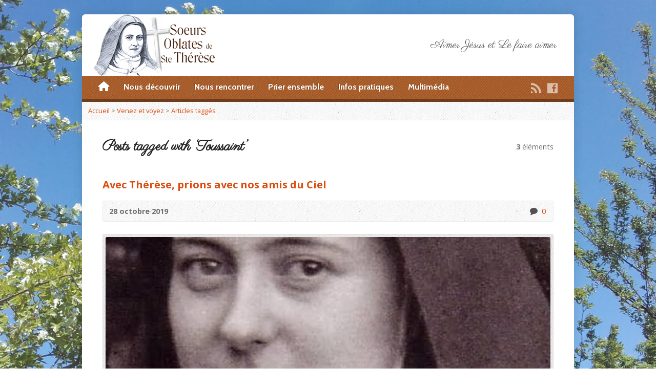

--- FILE ---
content_type: text/css
request_url: https://oblates-sainte-therese.org/wp-content/themes/risen/style.css?ver=2.1.5
body_size: 21669
content:
/*
Theme Name: Risen
Theme URI: https://churchthemes.com/themes/risen
Author: churchthemes.com
Author URI: https://churchthemes.com
Description: A responsive church theme for WordPress.
Copyright: (c) 2012-2018 DreamDolphin Media, LLC
License: GNU General Public License
License URI: http://www.gnu.org/licenses/gpl-2.0.html
Text Domain: risen
Version: 2.6
*/

/**********************************************
 * STYLE CUSTOMIZATION
 **********************************************/

/*

See the light and dark stylesheets in the 'styles' directory.
You can switch between these base styles using the Theme Options.
Theme Options also lets you specify the main color, link color, background, fonts, etc.

If you want to edit styles, it is best to use a child theme.
Theme updates replace original stylesheets, so keeping your customizations separate makes updates easier.
See the included child theme and read the Documentation for more information.

*/

/**********************************************
 * TABLE OF CONTENTS
 **********************************************/

/*

1. BASE STYLES (Reset, Basic Elements)
2. CUSTOM ELEMENTS (Buttons, Icons, Widgets, etc.)
3. WORDPRESS-SPECIFIC (Required Styles)
4. LAYOUT (Container, Header/Footer, Content, Sidebars)
5. HOMEPAGE (Slider, Intro, Widgets)
6. POSTS & PAGES (Shared Styles)
7. MULTIMEDIA (Sermons, Widget)
8. GALLERY (Photos, Videos, Widget)
9. LIGHTBOX (Modified prettyPhoto)
10. EVENTS (List, Single, Widget)
11. STAFF (List, Widget)
12. LOCATIONS (List, Single, Widget)
13. BLOG (List, Single, Widget)
14. ATTACHMENTS
15. SEARCH RESULTS
16. COMMENTS
17. CONTACT FORM
18. SHORTCODES (Tabs, Columns, etc.)
19. MEDIA QUERIES (Responsive Design)

*/

/**********************************************
 * 1. BASE STYLES (Reset, Basic Elements)
 **********************************************/

/* html5doctor.com Reset v1.6.1 by Richard Clark (http://richclarkdesign.com) */

html,body,div,span,object,iframe,h1,h2,h3,h4,h5,h6,p,blockquote,pre,abbr,address,cite,code,del,dfn,em,img,ins,kbd,q,samp,small,strong,sub,sup,var,b,i,dl,dt,dd,ol,ul,li,fieldset,form,label,legend,table,caption,tbody,tfoot,thead,tr,th,td,article,aside,canvas,details,figcaption,figure,footer,header,hgroup,menu,nav,section,summary,time,mark,audio,video{border:0;outline:0;font-size:100%;vertical-align:baseline;background:transparent;margin:0;padding:0;}
body{line-height:1;}
article,aside,details,figcaption,figure,footer,header,hgroup,menu,nav,section{display:block;}
nav ul{list-style:none;}
blockquote,q{quotes:none;}
blockquote:before,blockquote:after,q:before,q:after{content:none;}
a{font-size:100%;vertical-align:baseline;background:transparent;margin:0;padding:0;}
ins{background-color:#ff9;color:#000;text-decoration:none;}
mark{background-color:#ff9;color:#000;font-style:italic;font-weight:bold;}
del{text-decoration:line-through;}
abbr[title],dfn[title]{border-bottom:1px dotted;cursor:help;}
table{border-collapse:collapse;border-spacing:0;}
hr{display:block;height:1px;border:0;border-top:1px solid #ccc;margin:1em 0;padding:0;}
input,select{vertical-align:middle;}

/* Additional Reset */

img {
	vertical-align: bottom; /* remove gap from below <img> tags */
}

/* Base Font */

body,
input, textarea, select {
	font-size: 0.9em;
	line-height: 1.6;
}

body {
	-webkit-text-size-adjust: 100%; /* prevent inconsistent font sizes in mobile Safari */
}

/* Links */

a {
	text-decoration: none;
}

/* Headings */

h1 {
	font-size: 1.9em; /* 2em+ causes "double vision" on iOS5 */
	line-height: 1.4em;
}

h2,
#reply-title { /* comment form title */
	font-size: 1.7em;
	line-height: 1.4em;
}

h3 {
	font-size: 1.5em;
	line-height: 1.4em;
}

h4 {
	font-size: 1.3em;
	line-height: 1.3em;
}

h5 {
	font-size: 1.2em;
}

h6 {
	font-size: 0.9em;
	font-size: 1.1em;
}

.post-content h1,
.post-content h2,
.post-content h3 {
	margin-top: 36px;
}

/* Paragraph */

p,
h1, h2, h3, h4, h5, h6,
ul, ol,
[class^=wp-block],
.p { /* manual application */
	margin: 24px 0;
}

.post-content > *:last-child {
	margin-bottom: 0;
}

/* Superscript */

sup {
	vertical-align: super;
	font-size: smaller;
}

/* Responsive Images */

.post-content img,
.comment-content img,
.widget img,
.content-widget img,
.gallery img,
img.size-full,
img.size-large,
img[class*="align"],
img[class*="wp-image-"],
img[class*="attachment-"] {
	max-width: 100%;
	/* width: auto; */ /* hinders resizing in editor */
	height: auto;
}

/* Lists */

ul, ol { /* more comfortable margins */
	margin: 0 0 5px 40px;
}

	ul ul,
	ol ol,
	ul ol,
	ol ul {
		margin-bottom: 0;
	}

ul { /* consistent bullets */
	list-style: square;
}

dl { /* definition list */
	margin-left: 25px;
}

	dt {
		font-style: normal;
		font-weight: bold;
	}

	dd {
		margin-bottom: 20px;
	}

/* Form Fields */

input[type=text],
input[type=password],
input[type=email],
input[type=url],
input[type=search],
input[type=number],
input[type=date],
input[type=month],
input[type=week],
input[type=time],
input[type=datetime],
input[type=datetime-local] {
	padding: 4px 7px;
	margin: 0;
	border: 1px;
	border-style: solid;
	font-size: 1em;
	height: 24px;
}

	/* Small Version */

	input[type=text].input-small, /* matches height of .button-small */
	input[type=password].input-small,
	input[type=email].input-small,
	input[type=url].input-small,
	input[type=search].input-small,
	input[type=number].input-small,
	input[type=date].input-small,
	input[type=month].input-small,
	input[type=week].input-small,
	input[type=time].input-small,
	input[type=datetime].input-small,
	input[type=datetime-local].input-small,
	select {
		padding: 2px 5px;
		max-width: 100%; /* responsive */
	}

select {
	padding: 4px 7px;
	margin: 0;
	border: 1px;
	border-style: solid;
	font-size: 1em;
}

textarea {
	padding: 4px 7px;
	margin: 0;
	border: 1px;
	border-style: solid;
	font-size: 1em;
	max-width: 100%; /* responsive */
}

input[type=radio],
input[type=checkbox] {
	margin-bottom: 7px;
}

input[type=submit] {
	padding: 7px;
}

/* Horizontal Rule */

hr {
	border-style: solid;
	border-width: 1px 0 0 0;
	height: 0;
	line-height: 0px;
	font-size: 0;
	margin: 24px 0;
	padding: 0;
}

/* Font Weight */

.bold {
	font-weight: bold;
}

.nonbold {
	font-weight: 400;
}

/* Clearfix (IE8+) */

.clearfix:after,
.post-content:after { /* for sidebar floating */
  content: "";
  display: table;
  clear: both;
}

/* Clear using div */

.clear {
	clear: both;
	visibility: hidden;
}

/* Hidden */

.hidden {
	display: none;
}

/* Hidden but active element, such as a hidden submit */

.invisible {
	width: 1px;
	height: 1px;
	visibility: hidden;
	left: 30000px;
}

/* Assistive Text - hide except from screen readers */

.assistive-text { /* from WordPress twentyeleven theme */
	position: absolute !important;
	clip: rect(1px, 1px, 1px, 1px);
}

/* Tables */

.post-content table {
	width: 100%;
	border-width: 0;
	line-height: 2em;
}

	.post-content caption {
		margin-bottom: 20px;
		font-style: italic;
		text-align: left;
	}

	.post-content tr,
	.post-content th,
	.post-content td {
		max-width: 100% !important;
		height: auto !important;
	}

	.post-content th {
		padding: 0 10px;
		text-align: left;
	}

	.post-content td {
		border-width: 0;
		padding: 0 10px;
	}

/**********************************************
 * 2. CUSTOM ELEMENTS (Buttons, Icons, Widgets, etc.)
 **********************************************/

/* Major Rounded Corners */

#container,
#container-inner,
#header-top,
#footer-bottom {
	-webkit-border-radius: 6px;
	-moz-border-radius: 6px;
	border-radius: 6px;
}

/* Minor Rounded Corners */

.sf-menu,
.flex-caption,
#page-header h1,
#home-row-widgets .widget-image-title,
.sidebar-widget-title,
.box,
.comment-avatar img,
.image-frame,
.image-frame img,
.wp-caption,
.gallery-image-container img,
#pp_full_res img, /* lightbox */
.google-map-container,
.avatar,
.staff-image img,
.gallery-short-image img,
.widget_tag_cloud a,
select,
textarea,
input[type=text],
input[type=password],
input[type=email],
input[type=url],
input[type=search],
input[type=number],
input[type=date],
input[type=month],
input[type=week],
input[type=time],
input[type=datetime],
input[type=datetime-local],
a.button,
a.comment-reply-link,
a.comment-edit-link,
a.post-edit-link,
.nav-left-right a,
input[type=submit],
.accordion section,
.tabber > div,
.tabber > ul li {
	-webkit-border-radius: 3px;
	-moz-border-radius: 3px;
	border-radius: 3px;
}

/* Font Icons (Social Icons) */

[class^="risen-font-icon-"],
[class*=" risen-font-icon-"] {
	position: relative;
	top: 1px; /* global adjust */
}

	/* Font Icon List */

	.risen-list-font-icons { /* <ul> */
		list-style: none;
		margin: 0 0 0 -4px; /* negative of space between icons */
		padding: 0;
	}

		.risen-list-font-icons li {
			display: inline-block;
			margin: 0 4px; /* space between icons */
			vertical-align: middle;
			font-size: 1.25em;
		}

		/* Fade In Hover */

		.risen-list-font-icons a,
		#header-icons.risen-list-font-icons a:hover,
		#footer-icons.risen-list-font-icons a:hover {
			-webkit-transition:	opacity .35s ease-out;
			-moz-transition:	opacity .35s ease-out;
			-ms-transition:		opacity .35s ease-out;
			-o-transition:		opacity .35s ease-out;
			transition:			opacity .35s ease-out;
		}

		.risen-list-font-icons a:hover,
		#header-icons.risen-list-font-icons a:hover,
		#footer-icons.risen-list-font-icons a:hover {
			opacity: 1;
			-webkit-transition:	opacity .35s ease-in;
			-moz-transition:	opacity .35s ease-in;
			-ms-transition:		opacity .35s ease-in;
			-o-transition:		opacity .35s ease-in;
			transition:			opacity .35s ease-in;
		}

/* Icon Sprites (Play, PDF, etc.) */

.risen-icon-list { /* <ul> */
	list-style: none;
	margin: 0;
	padding: 0;
}

	.risen-icon-list li {
		display: inline-block;
		margin: 0 2px; /* space between icons */
	}

		.single-icon {
			display: inline-block;
			width: 23px;
			height: 23px;
			background-size: 125px 25px; /* for Retina */
			background-repeat: no-repeat;
			text-indent: -10000px;
		}

		.audio-icon {
			background-position: 0 0;
		}

		.video-icon {
			background-position: -25px 0;
		}

		.pdf-icon {
			background-position: -50px 0;
		}

		.text-icon {
			background-position: -75px 0;
		}

		.comment-icon {
			background-position: -100px 0;
		}

/* Quotes (Blockquote and Shortcode Quote) */

blockquote,
.quote {
	display: block;
	margin: 32px 0;
	padding-left: 50px; /* make margin-right negative of this */
	background-repeat: no-repeat;
	background-size: 27px 22px;
	font-style: italic;
	font-size: 1.2em; /* a little bigger than default */
	line-height: 1.5em;
	-moz-box-sizing: border-box;
	-webkit-box-sizing: border-box;
	box-sizing: border-box; /* make padding-left not stretch whole width */
}

	blockquote p {
		margin: 0;
	}

	blockquote.wp-block-pullquote {
		background-image: none;
	}

	/* Floating */

	.quote-float-left,
	.quote-float-right {
		margin: 14px 24px;
	}

	.quote-float-left {
		float: left;
	}

	.quote-float-right {
		float: right;
	}

	/* Centering */

	.quote-centered {
		text-align: center;
	}

	/* Sizes */

	.quote-one-third {
		width: 33.3%;
	}

	.quote-one-half {
		width: 50%;
	}

	.quote-two-thirds {
		width: 66.6%;
	}

	/* Name */

	blockquote cite,
	.quote cite {
		display: block;
		margin: 10px 0 0 0;
		text-transform: uppercase;
		font-size: 0.8em;
		font-style: normal;
		text-align: inherit;
	}

/* Image Frame */

.image-frame,
.google-map-container,
.wp-caption {
	position: relative;
	padding: 5px; /* border */
	border-width: 1px;
	border-style: solid;
}

	/* Image */

	.image-frame img {
		width: 100%;
		height: auto;
	}

/* Content Widgets (In Content, Not Sidebars - Used on Homepage) */

.content-widget { /* <section> (homepage) or <aside> (sidebar) */
	margin-bottom: 40px;
}

	/* Header with Heading, Link, Bottom Bar */

	.content-widget > header {
		position: relative;
		padding-bottom: 15px; /* allow room for bottom bar defined in light/dark styles as background image */
		margin-bottom: 29px;
	}

		/* Heading */

		.content-widget > header h1 {
			margin: 0;
			font-size: 1.7em; /* same as h2 */
			font-weight: bold;
		}

		/* Header Link */

		.content-widget-header-link {
			position: absolute;
			bottom: 12px;
			right: 0px;
			font-size: 1em;
			font-weight: bold;
		}

		/* Remove bottom margin when possible */

		.content-widget p:last-child,
		.content-widget ul:last-child,
		.content-widget ol:last-child {
			margin-bottom: 0;
		}

/* Link Buttons */

a.button,
a.comment-reply-link,
a.comment-edit-link,
a.post-edit-link,
.nav-left-right a,
input[type=submit] {

	display: inline-block;
	height: 33px; /* helps input[type=submit] */
	line-height: 2.1em;
	padding: 0 16px;
	font-size: 1.1em;
	font-weight: bold;
	white-space: nowrap;
	text-align: center;
	cursor: pointer;
	border-width: 1px;
	border-style: solid;

	/* Shadow */
	-moz-box-shadow: 1px 1px 2px rgba(0, 0, 0, 0.2);
	-webkit-box-shadow: 1px 1px 2px rgba(0, 0, 0, 0.2);
	box-shadow: 1px 1px 2px rgba(0, 0, 0, 0.2);

}

	/* Despress on Click */

	a.button:active,
	a.comment-reply-link:active,
	a.comment-edit-link:active,
	a.post-edit-link:active,
	.nav-left-right a:active,
	input[type=submit]:active	{

		position: relative;
		top: 1px;
		left: 1px;

		/* Lesser Shadow */
		-moz-box-shadow: 1px 1px 1px rgba(0, 0, 0, 0.1);
		-webkit-box-shadow: 1px 1px 1px rgba(0, 0, 0, 0.1);
		box-shadow: 1px 1px 1px rgba(0, 0, 0, 0.1);

	}

	/* Minimum Width (Shortcode Buttons) */

	a.button.button-min-width,
	a.button.button-small.button-min-width {
		min-width: 90px;
	}

	/* Smaller Button */

	a.button.button-small,
	a.comment-reply-link,
	a.comment-edit-link,
	a.post-edit-link,
	.nav-left-right a {
		min-width: 0;
		height: 26px; /* related to height for input[type=submit] on regular sized button */
		padding: 2px 12px 0 12px;
		line-height: 1.7em;
		font-size: 1em;
		font-weight: normal;
	}

/* Buttons Container */

.buttons-container a.button {
	margin: 6px 4px; /* make wrap nicely when have many buttons in row that might wrap */
}

/* Box */

.box {
	padding: 8px 12px;
	border-width: 1px;
	border-style: solid;
}

/* Thumbnail Grid (Gallery, Home Widgets) */

.thumb-grid {

	margin: 0 0 -3% -3%;

	/* margin fix */
	border-width: 0 0 1px 0; /* same color as container BG - see color stylesheet */
	border-style: solid;

}

	/* If has sidebar */

	.has-sidebar .thumb-grid {
		margin-right: -4.5%;
	}

	/* Thumbnail Item */

	.thumb-grid-item { /* .image-frame */
		width: 28.7%;
		float: left;
		margin: 0 0 3% 3%;
		padding: 5px;
	}

		/* If has sidebar */

		.has-sidebar .thumb-grid-item {
			width: 27.5%;
		}

		/* Inside .image-frame */

		.thumb-grid-image-container {
			position: relative;
			overflow: hidden;
		}

			/* Image */

			.thumb-grid-image {
				position: absolute;
				top: 0px;
				left: 0px;
				width: 100%;
				min-height: 100%;
			}

			/* Hover Buttons */

			.thumb-grid-buttons {
				position: absolute;
				width: 100%;
				height: 100%;
				z-index: 100;
				text-align: center;
				display: none;
			}

				/* Browsers with touch support (no hover) - mobile devices */

				.touch .thumb-grid-buttons {
					display: block; /* show hover icons so can use them */
				}

				/* Inner button container (helps w/centering) */

				.thumb-grid-buttons-inner {
					display: block;
					margin-top: 33%; /* position: relative; top: 50% did not work in Safari */
				}

					/* All Icons */

					.thumb-grid-buttons-inner span {
						display: inline-block;
						width: 64px;
						height: 64px;
						background-repeat: no-repeat;
						text-indent: -10000px;
						position: relative;
						top: -32px; /* half */
						cursor: pointer;
					}

					/* Play / Video */

					.thumb-grid-button-play {
						background-position: 0 0;
					}

					/* Enlarge / Image */

					.thumb-grid-button-enlarge {
						background-position: -64px 0;
					}

					/* Details */

					.thumb-grid-details-button {
						background-position: -128px 0;
					}

/* Google Map (Responsive) */

.google-map-container {
	margin: 30px 0;
}

	.google-map {
		height: 320px;
	}

	.has-sidebar .google-map {
		height: 220px; /* smaller if has sidebar */
	}

		/* See widgets below for more map sizing */

		/* Prevent responsive images affecting Google Maps */

		.google-map img {
			max-width: none;
		}

/* Donations Widget */

.donation-widget-button {
	margin-top: 24px;
	text-align: center;
	position: relative;
	right: 2px;
}

/*************** MEDIAELEMENT.JS ***************/

/* Move time down (too high after WP 4.1, but fine from 4.9 and on when MediaElement.js was updated in core) */

.risen-wp-4-8-or-less .hentry .mejs-time {
	padding-top: 10px !important;
}

/**********************************************
 * 3. WORDPRESS-SPECIFIC (Required Styles)
 **********************************************/

/**************** BASIC STYLES ****************/

/* See this for required WordPress styling: http://codex.wordpress.org/CSS#WordPress_Generated_Classes */

.alignnone {
    margin: 2px 28px 20px 0;
}

.aligncenter,
div.aligncenter {
    display: block;
    margin: 2px auto 0 auto;
}

.alignright {
    float: right;
    margin: 2px 0 20px 28px;
}

.alignleft {
    float: left;
    margin: 2px 28px 20px 0;
}

.aligncenter {
    display: block;
    margin: 2px auto 0 auto;
}

a img.alignright {
    float: right;
    margin: 2px 0 20px 24px;
}

a img.alignnone {
    margin: 2px 28px 20px 0;
}

a img.alignleft {
    float: left;
    margin: 2px 28px 20px 0;
}

a img.aligncenter {
    display: block;
    margin-left: auto;
    margin-right: auto
}

.wp-caption,
.gallery-caption {
    text-align: center;
	max-width: 97%;
}

.wp-caption.alignnone {
    margin: 0 28px 20px 0;
}

.wp-caption.alignleft {
    margin: 0 28px 20px 0;
}

.wp-caption.alignright {
    margin: 0 0 20px 24px;
}

.wp-caption p.wp-caption-text,
.gallery-caption {
    font-size: 0.875em; /* 14px/16px */
	font-style: italic;
    line-height: 18px;
    margin: 8px 0 0 0;
    padding: 0 4px 4px;
}

.gallery dl {
	margin-left: 0;
}

	.gallery dt {
		padding: 5px;
	}

.sticky {
	display: block;
}

.screen-reader-text {

}

/* Gutenberg */

.is-larger-text {
	line-height: 1.2;
}

.is-large-text {
	line-height: 1.4;
}

.is-regular-text {
	font-size: 1em !important;
	line-height: 1.6;
}

.is-small-text {
	font-size: 0.9em !important;
	line-height: 1.6;
}

.wp-block-text-columns,
.wp-block-latest-posts,
.wp-block-categories {
	margin: 24px 0 !important;
}

	.wp-block-column > *:first-child {
		margin-top: 0;
	}

	.wp-block-column > *:last-child {
		margin-bottom: 0;
	}

.wp-block-latest-posts {
	padding-left: 40px !important;
}

.wp-block-separator {
	margin: 40px 0;
}

.wp-block-image.alignright,
.wp-block-image.alignleft {
	margin-top: 24px !important;
}

/************* STANDARD WIDGETS ************/

/* Lists */

.widget.widget_categories ul, /* default WP categories - blog only */
.widget.widget_risen-categories ul, /* enhanced categories - taxonomy selector */
.widget.widget_risen-multimedia-archives ul, /* monthly sermon archives */
.widget.widget_risen-posts ul, /* enhanced recent posts */
.widget.widget_recent_entries ul,
.widget.widget_recent_comments ul,
.widget.widget_archive ul,
.widget.widget_meta ul,
.widget.widget_pages ul,
.widget.widget_links ul,
.widget.widget_nav_menu ul {
	margin: 0;
	list-style: none;
	line-height: 1.4em;
}

.widget.widget_categories ul ul,
.widget.widget_risen-categories ul ul,
.widget.widget_risen-multimedia-archives ul ul,
.widget.widget_risen-posts ul ul,
.widget.widget_recent_entries ul ul,
.widget.widget_recent_comments ul ul,
.widget.widget_archive ul ul,
.widget.widget_meta ul ul,
.widget.widget_pages ul ul,
.widget.widget_links ul ul,
.widget.widget_nav_menu ul ul {
	margin-left: 15px;
	list-style: none;
	line-height: 1.4em;
}

	.widget.widget_categories li,
	.widget.widget_risen-categories li,
	.widget.widget_risen-multimedia-archives li,
	.widget.widget_risen-posts li,
	.widget.widget_archive li,
	.widget.widget_meta li,
	.widget.widget_pages li,
	.widget.widget_links li,
	.widget.widget_nav_menu li {
		padding-top: 10px;
		margin-bottom: 10px;
		border-width: 1px 0 0 0;
		border-style: solid;
	}

	.widget.widget_recent_entries li,
	.widget.widget_recent_comments li {
		padding-top: 18px;
		margin-bottom: 18px;
		border-width: 1px 0 0 0;
		border-style: solid;
	}

		.widget.widget_categories li:first-child,
		.widget.widget_risen-categories li:first-child,
		.widget.widget_risen-multimedia-archives li:first-child,
		.widget.widget_risen-posts li:first-child,
		.widget.widget_recent_entries li:first-child,
		.widget.widget_recent_comments li:first-child,
		.widget.widget_archive li:first-child,
		.widget.widget_meta li:first-child,
		.widget.widget_pages li:first-child,
		.widget.widget_links li:first-child,
		.widget.widget_nav_menu li:first-child {
			border-top: 0px;
			padding-top: 0px;
		}

		.widget.widget_categories li li,
		.widget.widget_risen-categories li li,
		.widget.widget_risen-multimedia-archives li li,
		.widget.widget_risen-posts li li,
		.widget.widget_recent_entries li li,
		.widget.widget_recent_comments li li,
		.widget.widget_archive li li,
		.widget.widget_meta li li,
		.widget.widget_pages li li,
		.widget.widget_links li li,
		.widget.widget_nav_menu li li {
			margin: 0;
			border-top: 0px;
			padding-top: 0px;
		}

			.widget.widget_categories li li a,
			.widget.widget_risen-categories li li a,
			.widget.widget_risen-multimedia-archives li li a,
			.widget.widget_risen-posts li li a,
			.widget.widget_recent_entries li li a,
			.widget.widget_recent_comments li li a,
			.widget.widget_archive li li a,
			.widget.widget_meta li li a,
			.widget.widget_pages li li a,
			.widget.widget_links li li a,
			.widget.widget_nav_menu li li a {
				font-weight: normal;
			}

	.widget.widget_categories li a,
	.widget.widget_risen-categories li a,
	.widget.widget_risen-multimedia-archives li a,
	.widget.widget_risen-posts li a,
	.widget.widget_recent_entries li a,
	.widget.widget_archive li a,
	.widget.widget_meta li a,
	.widget.widget_pages li a,
	.widget.widget_links li a,
	.widget.widget_nav_menu li a {
		font-weight: bold;
	}

/* Tags */

.widget_tag_cloud {
	line-height: 2.45em;
}

	.widget_tag_cloud a {
		font-size: 1em !important;
		padding: 0 7px;
		margin: 1px 1px 2px 0;
		border-width: 1px;
		border-style: solid;
		display: inline-block;
		line-height: 2em;
	}

/* Search Widget */

.widget_search .search-term {
	width: 60%;
}

.widget_search .search-button.button {
	padding-left: 8px;
	padding-right: 8px;
}

/* Calendar Widget */

.widget_calendar #wp-calendar {
	width: 100%;
}

.widget_calendar #wp-calendar caption,
.widget_calendar #wp-calendar td,
.widget_calendar #wp-calendar th {
	text-align: center;
}

	.widget_calendar #wp-calendar tbody td a {
		font-weight: bold;
	}

.widget_calendar #wp-calendar caption {
	padding: 0 0 5px 0;
	font-weight: bold;
}

.widget_calendar #wp-calendar th {
	border-width: 1px 0;
	border-style: solid;
	font-weight: bold;
	padding: 3px 0;
}

.widget_calendar #wp-calendar tfoot td {
	padding-top: 5px;
}

/* Archives Dropdown */

.widget_archive select {
	max-width: 94%;
}

/* Categories Dropdown */

.widget_categories select {
	max-width: 94%;
}

/* RSS */

.widget_rss h1 img { /* hide RSS icon */
	display: none;
}

.widget.widget_rss ul {
	margin: 0;
	list-style: none;
}

	.widget.widget_rss ul li {
		padding-top: 18px;
		margin-bottom: 18px;
		border-width: 1px 0 0 0;
		border-style: solid;
	}

	.widget.widget_rss ul li:first-child {
		margin-top: 0;
		padding-top: 0;
		border-top: 0;
	}

		.widget.widget_rss ul li a {
			font-weight: bold;
		}

		.widget.widget_rss ul .rss-date {
			display: block;
			font-weight: bold;
		}

		.widget.widget_rss ul .rssSummary {
			margin: 8px 0;
		}
		.widget.widget_rss ul cite {
			font-style: italic;
		}

/* Widget Item Thumbnails */

.widget-thumb {
	float: left;
	margin: 0 14px 6px 0;
	width: 55px;
	height: 55px;
}

	/* More spacing when on homepage */

	.content-widget .widget-thumb {
		margin-right: 18px;
	}

	.widget-thumb img {
		width: 100%;
		height: 100%;
	}

/**********************************************
 * 4. LAYOUT (Container, Header/Footer, Content, Sidebar)
 **********************************************/

/* Centered Container */

#container {
	max-width: 960px;
	margin: 28px auto;
}

/* Add semi-transparent border for IE8 which does nto support box-shadow) */

.ie8 #container {
	padding: 1px 1px 0 1px;
}

/******************* HEADER *******************/

/* Top Bar */

#header-top {

	width: 100%;
	height: 6px;

	/* No rounded corners for bottom */

	-webkit-border-bottom-right-radius: 0px;
	moz-border-radius-bottomright: 0px;
	border-bottom-right-radius: 0px;
	-webkit-border-bottom-left-radius: 0px;
	moz-border-radius-bottomleft: 0px;
	border-bottom-left-radius: 0px;

}

/* Header Container */

#header { /* <header> */
	width: 100%;
}

	/* Logo + Top Right */

	#header-inner {
		width: 100%;
		height: 120px; /* match #header-content height */
		position: relative; /* enables tagline box to be placed relatively, will not work for old FF in #header-content because it is table*/
	}

		/* Content Container */

		#header-content {
			display: table; /* for vertical centering logo */
			width: 100%;
			height: 120px; /* match #header-inner height - Opera Mobile doesn't like 100%*/
			overflow-x: hidden; /* for wide logos on small devices */
		}

			/* Logo */

			#logo {
				display: table-cell; /* for vertical centering */
				width: 100%;
				height: 100%;
				vertical-align: middle;
				padding-left: 34px;
			}

				/* No left padding for logo */

				#logo.logo-no-left-padding {
					padding-left: 0;
				}

				/* Make logo appear higher than top-right so it can be clicked */

				#logo img {
					z-index: 100;
					position: relative; /* z-index won't work without this */
					max-width: 100%;
					height: auto;
				}

				/* Retina Logo */

				#logo-regular {
					display: inline-block;
				}

				#logo-hidpi {
					display: none;
				}

				@media only screen and (-webkit-min-device-pixel-ratio: 1.25), only screen and (min-resolution: 120dpi), only screen and (-o-min-device-pixel-ratio: 5/4) {

					/* swap only if .has-hidpi-logo indicates a retina logo exists; and only if JS can add width/height to hidpi version */

					.js .has-hidpi-logo #logo-regular {
						display: none;
					}

					.js .has-hidpi-logo #logo-hidpi[width] { /* show once jQuery adds dimensions from regular (if sooner, Retina logo shows enlarged for split second) */
						display: inline-block;
					}

				}

			/* Top Right */

			#top-right {
				position: absolute;
				top: 0px;
				left: 0px;
				width: 100%;
				height: 100%;
			}

				/* Top Right Inner */

				#top-right-inner {
					display: table; /* for vertical centering text */
					width: 50%; /* let it wrap with half the space for logo */
					height: 100%; /* match #header-content height */
					float: right;
					margin-right: 34px;
				}

					/* Top Right Content */

					#top-right-content {
						display: table-cell; /* for vertical centering */
						vertical-align: middle;
					}

						/* Tagline */

						#tagline {
							text-align: right;
							font-size: 1.5em;
						}

	/* Header Menu Bar (Dropdowns, Social Icons) */

	#header-menu { /* <nav> */
		font-size: 1.1em;
	}

		/* Header Menu Inner */

		#header-menu-inner {
			margin: 0px 20px 5px 20px;
			min-height: 35px;
		}

			/* Header Menu List */

			#header-menu-links { /* <ul> */
				padding: 6px 0 0 0;
				margin: 0;
				float: left;
				list-style: none;
				line-height: 2em; /* menu height, vertically centered text */
			}

				/* Header Menu Items (Top Level) */

				#header-menu-links > li {
					display: inline-block;
					margin: 0 12px;
				}

					/* Header Menu Links (Top Level) */

					#header-menu-links > li > a {
						position: relative; /* for arrow placement */
						display: inline-block;  /* for arrow placement */
						font-weight: bold;
					}

				/*
				  * Superfish v1.4.8 (Dropdowns) - http://users.tpg.com.au/j_birch/plugins/superfish/
				  * Copyright (c) 2008 Joel Birch
				  * Dual licensed under the MIT and GPL licenses
				  */

				.sf-menu, .sf-menu * {
					margin: 0;
					padding: 0;
					list-style: none;
				}

				.sf-menu {
					float: left;
					margin-bottom: 1em;
					line-height: 1.0;
				}

					/* All items */

					.sf-menu li {
						position: relative;
					}

					/* All Links */

					.sf-menu a {
						display: block;
						position: relative;
					}

					/* Hover Setup */

					.sf-menu li:hover ul,
					.sf-menu li.sfHover ul {
						top: 2em;
						left: -7px;
						z-index: 12000;
					}

					.sf-menu li:hover li ul,
					.sf-menu li.sfHover li ul,
					.sf-menu li li:hover li ul,
					.sf-menu li li.sfHover li ul {
						top: -999em;
					}

					.sf-menu li li:hover ul,
					.sf-menu li li.sfHover ul,
					.sf-menu li li li:hover ul,
					.sf-menu li li li.sfHover ul {
						left: 10em; /* match .sf-menu ul width above */
						top: 0;
					}

					/* Sub Menu Lists */

					.sf-menu ul {
						position: absolute;
						top: -999em;
						width: 10em; /* left offset of submenus need to match (see .sf-menu li li:hover ul below) */
					}

						/* Sub Menu Items */

						.sf-menu ul li {
							width: 100%;
						}

							/* Sub Menu Item Links */

							.sf-menu li li a {
								font-size: 0.9em;
								line-height: 1.6em;
								border-width: 1px 0 0 1px;
								border-style: solid;
								padding: 0.5em 0.7em;
							}

							/* Sub Menu Hovering */

							.sf-menu li li:hover, .sf-menu li li.sfHover,
							.sf-menu li li a:focus, .sf-menu li li a:hover, .sf-menu li li a:active {
								outline: 0;
							}

							/* Sub Menu Top Item Rounded Border */

							.sf-menu li li:first-child,
							.sf-menu li li:first-child a {
								-webkit-border-top-left-radius: 2px;
								moz-border-radius-topleft: 2px;
								border-top-left-radius: 2px;
								-webkit-border-top-right-radius: 2px;
								moz-border-radius-topright: 2px;
								border-top-right-radius: 2px;
							}

							/* Sub Menu Bottom Item Rounded Border */

							.sf-menu li li:last-child,
							.sf-menu li li:last-child a {
								-webkit-border-bottom-left-radius: 2px;
								moz-border-radius-bottomleft: 2px;
								border-bottom-left-radius: 2px;
								-webkit-border-bottom-right-radius: 2px;
								moz-border-radius-bottomright: 2px;
								border-bottom-right-radius: 2px;
							}

					/* Arrows */

					.sf-arrows > li > a.sf-with-ul:after, /* top level */
					.sf-arrows ul .sf-with-ul:after { /* sub menu */
						content: '';
						position: absolute;
						top: 49%;
						height: 0;
						width: 0;
						border-width: 5px;
						border-style: solid;
						border-color: transparent;
					}

					.sf-arrows > li > a.sf-with-ul { /* top level */
						margin-right: 9px; /* make room for arrow */
					}

						.sf-arrows > li > a.sf-with-ul:after {
							right: -17px;
							margin-top: -2px;
						}

					.sf-arrows ul .sf-with-ul:after { /* sub menu */
						right: 10px;
						margin-top: -5px;
						margin-right: -3px;
					}

					/* Shadows */

					.sf-shadow ul {
						background-repeat: no-repeat;
						background-position: bottom right;
						padding: 0 8px 9px 0;
						-moz-border-radius-bottomleft: 17px;
						-moz-border-radius-topright: 17px;
						-webkit-border-top-right-radius: 17px;
						-webkit-border-bottom-left-radius: 17px;
					}

					.sf-shadow ul.sf-shadow-off {
						background: transparent;
					}

			/* SelectNav.js (converts menu to <select> for mobile devices) */

			.selectnav { /* see media queries at bottom for more */
				display: none;
				cursor: pointer;
			}

			/* Header Menu Icons */

			#header-icons { /* <ul> */
				margin: 0;
				padding: 9px 8px 0 0;
				float: right;
				list-style: none;
			}

		/* Bottom Bar */

		#header-menu-bottom {
			width: 100%;
			height: 6px;
			clear: both;
		}

/* Breadcrumb Path */

.breadcrumbs {
	font-size: 0.9em;
	padding: 8px 12px;
	border-width: 0 0 1px 0;
	border-style: solid;
	color: #777;
	line-height: 1.5em;
}

/* Subpage Header */

#page-header {
	position: relative;
}

	/* Header Image */

	.page-header-image { /* <img> */
		width: 100%;
		height: auto;
	}

		/* make invisible only if JS can make it visible again */

		.js.no-touch.no-ie8 .page-header-image { /* don't do for touch/mobile and IE8 for performance reasons */
			visibility: hidden; /* helps maintain height of image to prevent "jump" before image fades in */
		}

	/* Header Title */

	#page-header h1 { /* <h1> */
		position: absolute;
		left: -12px;
		bottom: 30%;
		max-width: 70%;
		margin: 0;
		padding: 16px 18px 17px 29px;
		font-size: 1.6em;
		line-height: 1.2em;
		z-index: 100; /* above path if wraps onto second line */
	}

	/* Header Breadcrumbs */

	#page-header .breadcrumbs {

		position: absolute;
		left: 0px;
		bottom: 0px;
		width: 100%;
		padding: 8px 12px 7px 12px;
		margin: 0;
		border-width: 0px;

		/* Make padding predictable - http://css-tricks.com/box-sizing/ */

		-webkit-box-sizing: border-box; /* Safari/Chrome, other WebKit */
		-moz-box-sizing: border-box;    /* Firefox, other Gecko */
		box-sizing: border-box;         /* Opera/IE 8+ */

	}

		/* Links */

		#page-header .breadcrumbs a {

		}

/************ CONTENT & SIDEBAR ************/

/* Subpage Content */

#content {
	float: left;
	width: 100%;
	min-height: 400px;
}

	/* Inner content margin */

	#content-inner {
		margin: 40px;
		position: relative;
	}

		/* Make room for sidebar */

		#content-inner.has-sidebar  {
			margin-right: 310px;
		}

		/* Page Title */

		.page-title { /* <h1> */
			margin: -7px 0 0 0; /* move up to compensate for line height */
		}

			.page-title span { /* lighter color for Page X) */
				white-space: nowrap;
			}

		/* Right of Page Title */

		.title-with-right .page-title {
			float: left;
		}

		.page-title-right {
			float: right;
			font-weight: normal;
			white-space: nowrap;
		}

/* Sidebar */

#sidebar-right {
	float: right;
	width: 248px;
	margin-left: -251px; /* width + border */
	border-width: 0 0 0 1px;
	border-style: solid;
	background-repeat: repeat-y;
}

	/* Sidebar Widget Containers */

	.sidebar-widget { /* <aside> */
		margin: 30px 20px;
	}

		/* Sidebar Widget Title */

		.sidebar-widget-title { /* <h1> */

			margin: 0 -20px 20px -33px;
			padding: 11px 13px 11px 23px;
			font-size: 1.1em;
			font-weight: bold;
			line-height: 1.2em;

			/* No rounded corners on right */

			-webkit-border-top-right-radius: 0px;
			moz-border-radius-topright: 0px;
			border-top-right-radius: 0px;
			-webkit-border-bottom-right-radius: 0px;
			moz-border-radius-bottomright: 0px;
			border-bottom-right-radius: 0px;

		}

/******************* FOOTER *******************/

#footer { /* <footer> */
	clear: both;
	margin-top: 40px;
	padding: 2% 3.5%;
	border-width: 1px 0 0 0;
	border-style: solid;
	font-size: 1em;
}

	/* Left */

	#footer-left {
		width: 49%;
		float: left;
	}

		/* Footer Menu */

		#footer-menu-links { /* <ul> */
			margin: 9px 0;
			list-style: none;
			position: relative;
			left: -9px; /* offset item margin */
		}

			/* Menu Items */

			#footer-menu-links li {
				display: inline-block;
				margin: 0 9px;
			}

				/* Menu Item Links */

				#footer-menu-links a {
					font-weight: bold;
				}

		/* Footer Icons */

		#footer-icons { /* <ul> */
			margin: 9px 0;
		}

			#footer-icons li {
				margin-top: 6px;
				margin-bottom: 4px;
				font-size: 1.3em;
			}

				.footer-icon {
					background-size: 45px 15px; /* for Retina */
				}

	/* Right */

	#footer-right {
		width: 49%;
		float: right;
		text-align: right;
	}

		/* Address / Contact */

		#footer-contact { /* <ul> */
			margin: 9px 0;
			list-style: none;
			position: relative;
			left: 9px; /* offset item margin */
			font-weight: bold;
		}

			/* Address, Phone Item */

			#footer-contact li {
				display: inline-block;
				margin: 0 9px;
			}

				/* Footer Icons */

				.footer-icon {
					display: inline-block;
					width: 15px;
					height: 15px;
					background-repeat: no-repeat;
					text-indent: -10000px;
					position: relative;
					top: 2px;
				}

					.footer-icon.church {
						background-position: 0 0;
					}

					.footer-icon.generic {
						background-position: -15px 0;
					}

					.footer-icon.phone {
						background-position: -30px 0;
						top: 3px;
					}

		/* Copyright */

		#copyright {
			margin: 12px 0;
		}

/* Bottom Bar */

#footer-bottom {

	width: 100%;
	height: 12px;

	/* No rounded corners for top */

	-webkit-border-top-right-radius: 0px;
	moz-border-radius-topright: 0px;
	border-top-right-radius: 0px;
	-webkit-border-top-left-radius: 0px;
	moz-border-radius-topleft: 0px;
	border-top-left-radius: 0px;

}

/**********************************************
 * 5. HOMEPAGE (Slider, Intro, Widgets)
 **********************************************/

/*
 * jQuery FlexSlider v1.8 (http://www.woothemes.com/flexslider/), copyright 2012 WooThemes
 * Free to use under the MIT license (http://www.opensource.org/licenses/mit-license.php)
 */

.no-intro #slider { /* if no intro, make space for bottom controls */
	margin-bottom: 50px;
}

	/* FlexSlider */

	.flexslider {
		margin: 0;
		padding: 0;
		position: relative;
	}

		/* Browser Resets */

		.flexslider a:active,
		.flexslider a:focus  {
			outline: none;
		}

		.flexslider .slides,
		.flex-control-nav,
		.flex-direction-nav {
			margin: 0;
			padding: 0;
			list-style: none;
		}

		/* FlexSlider Necessary Styles */

		.flexslider .slides > li {
			position: relative;
			display: none;  /* hide the slides before the JS is loaded. Avoids image jumping */
			/* for fixing Mac flickering on "slide" animation (https://github.com/woothemes/FlexSlider/pull/44)
			   but BrowserStack Saf 5.1/Chr 18 causes page FREEZE, so disabling (we don't use "slide" anyway)
			-webkit-backface-visibility: hidden;
			*/
		}

		.flexslider .slides img {
			width: 100%;
			height: auto;
			display: block;
		}

		.flex-pauseplay span {
			text-transform: capitalize;
		}

		/*
		  * Responsive Video Sizing
		  * Learned from: http://css-tricks.com/NetMag/FluidWidthVideo/Article-FluidWidthVideo.php
		  */

		.flex-video-slide { /* <li> */
			position: relative;
			padding-bottom: 36.459%; /* about 960x350 (350 / 960 * 100) */
			height: 0;
		}

			.flex-video-slide iframe { /* YouTube, Vimeo */
				position: absolute;
				top: 0;
				left: 0;
				width: 100%;
				height: 100%;
			}

		/* Video Play Button Overlay */

		.flex-play-overlay {
			z-index: 100; /* baseline for overlay, so can show .flex-caption above (clickable) or below if it is not linked */
			display: none;
			position: absolute;
			top: 0;
			width: 100%;
			height: 100%;
			background-position: center 45%;
			background-repeat: no-repeat;
		}

		/* Clearfix for the .slides element */

		.flexslider .slides:after {
			content: ".";
			display: block;
			clear: both;
			visibility: hidden;
			line-height: 0;
			height: 0;
		}

		html[xmlns] .flexslider .slides {
			display: block;
		}

		* html .flexslider .slides {
			height: 1%;
		}

		/* No JavaScript Fallback */

		.no-js .flexslider .slides > li:first-child { /* .no-js requires Modernizr */
			display: block;
		}

		/* Slide Caption */

		.flex-caption {
			position: absolute;
			left: -12px;
			bottom: 18%;
			max-width: 70%;
			margin: 0;
			padding: 16px 18px 17px 29px;
			font-size: 1.45em;
			font-weight: normal;
			line-height: 1.2em;
		}

			/* Make caption clickable by placing above "play" overlay, if it is a link */

			.flex-video-slide a.flex-caption { /* div.flex-caption for non links */
				z-index: 200; /* refer to z-index of .flex-play-overlay above */
			}

			/* Bold portion of caption text */

			.flex-caption b,
			.flex-caption strong {
				font-weight: bold;
			}

		/* Control Nav (Radios) */

		.flex-control-nav {
			width: 100%;
			position: absolute;
			bottom: -30px;
			text-align: center;
		}

			.flex-control-nav li {
				margin: 0 0 0 5px;
				display: inline-block;
				*display: inline;
			}

				.flex-control-nav li a {
					width: 14px;
					height: 14px;
					display: block;
					background-repeat: no-repeat;
					background-size: 14px 42px; /* Retina */
					cursor: pointer;
					text-indent: -999em;
				}

				.no-touch .flex-control-nav li a:hover { /* unless touch/mobile device */
					background-position: 0 -14px;
				}

				.flex-control-nav li a.active,
				.no-touch .flex-control-nav li a.active:hover {
					background-position: 0 -28px;
					cursor: default;
				}

			.flex-control-nav li:first-child {
				margin: 0;
			}

/* Homepage Intro Message */

#intro {
	padding: 42px 10% 38px 10%;
	font-size: 2em;
	letter-spacing: 1px;
	line-height: 1.4em;
	text-align: center;
	border-width: 0 0 1px 0;
	border-style: solid;
}

	/* Remove extra space at top of no slider controls showing */

	.no-slider #intro {
		padding-top: 38px;
	}

	/* Bold portion of intro message */

	#intro b,
	#intro strong{
		font-weight: bold;
	}

/* Homepage Row Widgets (Images w/Titles - 3 Per Row) */

#home-row-widgets { /* .thumb-grid */
	margin: 3% 2.2% 0 3.1%;
}

	/* Title */

	#home-row-widgets .widget-image-title {
		position: absolute;
		left: -7px;
		bottom: 12%;
		max-width: 70%;
		padding: 11px 13px 11px 23px;
		font-size: 1.1em;
		font-weight: bold;
		line-height: 1.2em;
	}

/* Homepage Column Widgets (Two Columns) */

#home-column-widgets {
	margin: 40px 3.9% -40px 3.9%;
}

	/* Left Column */

	.home-column-widgets-both #home-column-widgets-left { /* make 50% only if both columns used */
		float: left;
		width: 46%;
	}

	/* Right Column */

	.home-column-widgets-both #home-column-widgets-right { /* make 50% only if both columns used */
		float: right;
		width: 46%;
	}

	/* Margin Fix */

	#home-column-widgets {
		border-width: 0 0 1px 0; /* same color as container BG - see color stylesheet */
		border-style: solid;
	}

/**********************************************
 * 6. POSTS & PAGES (Shared Styles)
 **********************************************/

/* These styles are shared by post/page archives and single items */

/* Password Protection Form */

.post-password-form label {
	font-weight: bold;
}

/* Page Footer */

.page-footer { /* holds Edit link for admin */
	margin: 30px 0;
	text-align: right;
}

/* Post Footer: Categories, Tags, Admin Edit */

.post-footer { /* footer.box.post-footer */
	position: relative;
}

	/* Category and Tag Lines */

	.post-footer div {
		margin-top: 6px;
		line-height: 1.4em;
	}

		/* No margin on first item */

		.post-footer div:first-child {
			margin-top: 0;
		}

		/* Make room for admin "Edit" button */

		.post-footer.can-edit-post {
			min-height: 47px; /* in case there is only one line of meta */
		}

			.post-footer.can-edit-post div {
				margin-right: 120px; /* also make room for edit link */
			}

	/* Edit Button */

	.post-footer .post-edit-link-container {
		position: absolute;
		top: 16px;
		right: 21px;
	}

/* Author Box */

.author-box {
	margin: 30px 0;
	padding: 15px;
	position: relative;
	min-height: 100px;
}

	/* Avatar */

	.author-avatar {
		position: absolute;
		left: 15px;
		top: 15px;
		width: 100px;
		height: 100px;
	}

		.author-avatar img {
			width: 100%;
			height: auto;
		}

	/* Bio */

	.author-content {
		margin-left: 118px;
	}

		/* Heading */

		.author-content h1 {
			margin: 0 0 8px 0;
			font-size: 1.3em; /* same as <h4> */
			line-height: 1.3em;
		}

/* Archive Prev/Next Navigation */

.nav-left-right {
	margin: 50px 0;
	padding-top: 40px;
	border-style: solid;
	border-width: 1px 0 0 0;
}

	/* Previous / Older */

	.nav-left {
		float: left;
		width: 50%;
	}

	/* Next / Newer */

	.nav-right {
		float: right;
		text-align: right;
		width: 50%;
	}

	/* Arrow Adjustments */

	.nav-left-right span  {
		position: relative;
		bottom: 1px;
	}

	.nav-left span {
		margin-right: 4px;
	}

	.nav-right span {
		margin-left: 4px;
	}

/* Multi Page Nav (Pages: 1 2 3)  - for posts/pages broken into multiple pages*/

.multipage-nav { /* p.box */
	margin: 30px 0;
	font-weight: bold;
	text-align: center;
}

	/* "Pages:" */
	.multipage-nav span {
		font-weight: normal;
	}

	/* Linked Page # */
	.multipage-nav a {
		font-weight: normal;
	}

/**********************************************
 * 7. MULTIMEDIA (Sermons, Widget)
 **********************************************/

/* Archive (Short) and Single (Full) Posts - Shared Styles */

/******** POSTS LIST (Short Summaries)  *********/

/* Summary in List */

.multimedia-short {
	margin: 40px 0;
}

	/* Image */

	.multimedia-short-image {
		margin: 24px 0;
	}

	/* Heading / Link */

	.multimedia-short h1 {
		font-size: 1.4em;
		margin-bottom: 18px;
	}

	/* Excerpt */

	.multimedia-short-excerpt p {
		margin: 18px 0;
	}

/************** FULL POST (Single) ***************/

/* Heading */

#multimedia-single-page-title {
	margin-bottom: 20px;
}

/* Date, Speaker, Comments Meta */

#multimedia-single-header-meta { /* header.post-media */
	margin: 30px 0;
}

	/* Comments */

	#multimedia-single-meta .comment-icon { /* a.show-text */
		margin-left: 0;
	}

/* Media Container */

#multimedia-single-media-player  {
	margin: 30px 0;
}

/* Media Options (Play, Download)  */

#multimedia-single-options {
	margin: 30px 0;
}

	#multimedia-single-options .multimedia-header-meta-icons {
		float: none;
		text-align: center;
		margin: 0;
	}

		#multimedia-single-options .multimedia-header-meta-icons li {
			margin: 0 10px;
		}

/* Categories, Tags, Admin Edit */

#multimedia-single-footer-meta { /* footer.box.post-footer */
	margin: 30px 0;
}

/********* SHARED STYLES (Short, Full) **********/

/* Date / Speaker Container */

.multimedia-time-speaker {
	float: left;
	width: auto;
}

	/* Date */

	.multimedia-header-meta time {
		font-weight: bold;
	}

	/* Speaker(s) */

	.multimedia-header-meta-speaker {
		margin-left: 14px;
	}

		.multimedia-header-meta-speaker a {
			white-space: nowrap;
		}

/* Icons */

.multimedia-header-meta-icons { /* ul.risen-icon-list */
	margin-left: 14px;
	float: right;
}

	/* List Item */

	.multimedia-header-meta-icons li {
		white-space: nowrap;
	}

		/* Comment Icon */

		.multimedia-header-meta-icons .comment-icon { /* a.show-text */
			margin-left: 14px;
		}

		/* Text by Icon */

		.multimedia-header-meta-icons .risen-icon-label {
			padding-left: 5px;
		}

/***************** WIDGETS  *******************/

/* Multimedia Item */

.multimedia-widget-item { /* <article> */
	margin: 18px 0;
	padding-top: 18px;
	border-width: 1px 0 0 0;
	border-style: solid;
}

	/* More spacing when on homepage */

	.content-widget .multimedia-widget-item { /* <article> */
		margin: 22px 0;
		padding-top: 26px;
	}

.multimedia-widget-item.multimedia-widget-item-first {
	margin-top: 0;
	padding-top: 0;
	border-top: 0;
}

	/* Title / Link */

	.multimedia-widget-item-title { /* <h1> */
		margin: 0;
		font-size: 1em;
		font-weight: bold;
	}

	/* Speaker(s) */

	.multimedia-widget-item-speaker a {
		white-space: nowrap;
	}

	/* Date */

	.multimedia-widget-item-date {
		display: inline-block;
		font-weight: bold;
		margin-right: 14px;
	}

	/* Icons */

	.multimedia-widget-item-icons { /* ul.risen-icon-list */
		display: inline-block;
		position: relative;
		left: -4px;
	}

		/* List Item */

		.multimedia-widget-item-icons li {
			white-space: nowrap;
		}

	/* Excerpt */

	.multimedia-widget-item-excerpt p {
		margin: 8px 0;
	}

/**********************************************
 * 8. GALLERY (Photos, Videos, Widget)
 **********************************************/

/********** CATEGORIES TEMPLATE  ************/

#gallery-categories {
	margin: 24px 0; /* same as <p> */
}

	/* Category */

	#gallery-categories article {
		margin: 40px 0;
		padding-top: 40px; /* make room for bar background */
	}

	#gallery-categories article:first-child {
		padding-top: 0;
	}

		/* Header */

		#gallery-categories header {
			margin-bottom: 18px;
		}

			/* Category Name */

			#gallery-categories header h1 {
				margin: 0 20px 0 0;
				display: inline-block;
				font-size: 1.4em;
			}

			/* Counts */

			.gallery-categories-count {
				margin: 0;
				font-size: 1em; /* same as <h5> */
				display: inline-block;
				font-weight: normal;
				position: relative;
				top: -2px;
				white-space: nowrap;
				padding-top: 4px;
			}

			/* Button */

			#gallery-categories header .button {
				float: right;
				position: relative;
				top: -3px;
			}

		/* Description */

		#gallery-categories article p {
			margin: 18px 0;
		}

		/* Thumbnails */

		.gallery-categories-items { /* <ul> */
			list-style: none;
			padding: 0;
			margin: 0 -10px 0 -5px;
		}

			.gallery-categories-items li {
				display: inline-block;
				width: 15%;
				height: auto;
				margin: 5px;
				padding: 0;
			}

			.has-sidebar .gallery-categories-items li {
				width: 13.5%;
			}

				.gallery-categories-items li img {
					width: 100%;
					height: auto;
				}

/************** THUMBNAIL LIST ***************/

/* Categories, All, Images Only, Video Only */

#gallery-items { /* .thumb-grid */
	margin-top: 35px;
}

/************** FULL POST (Single) ***************/

/* Heading */

#gallery-single-page-title {
	margin-bottom: 20px;
}

/* Date, Author, Comments Meta */

#gallery-single-header-meta { /* header.post-media */
	margin: 30px 0;
}

	/* Date / Author Container */

	.gallery-time-author {
		float: left;
		width: auto;
	}

		/* Date */

		.gallery-header-meta time {
			font-weight: bold;
		}

		/* Author */

		.gallery-header-meta-author {
		display: none; /* set to inline if want to show author by date */
			margin-left: 14px;
		}

			.gallery-header-meta-author a {
				white-space: nowrap;
			}

		/* Comments */

		#gallery-single-meta .comment-icon { /* a.show-text */
			margin-left: 0;
		}

		/* Icons */

		.gallery-header-meta-icons { /* ul.risen-icon-list */
			margin-left: 14px;
			float: right;
		}

			/* List Item */

			.gallery-header-meta-icons li {
				white-space: nowrap;
			}

				/* Comment Icon */

				.gallery-header-meta-icons .comment-icon { /* a.show-text */
					margin-left: 14px;
				}

				/* Text by Icon */

				.gallery-header-meta-icons .risen-icon-label {
					padding-left: 5px;
				}

/* Image / Video Container */

#gallery-media * {
	-moz-box-sizing: border-box;
	-webkit-box-sizing: border-box;
	box-sizing: border-box;
}

#gallery-media {
	margin: 30px 0;
	text-align: center; /* center small image frames */
}

.ie8 #gallery-media {
	padding-right: 12px;
}

	/* Image - Responsive */

	.gallery-image-container { /* .image-frame */
		text-align: center;
		position: relative;
		max-width: 100%;
		display: inline-block;
	}

		/* Image */

		.gallery-image-container img {
			max-width: 100%;
			max-height: 800px;
			width: auto;
			height: auto;
		}

/* Categories, Admin Edit */

#gallery-single-footer-meta { /* footer.box.post-footer */
	margin: 30px 0;
}

/***************** SHORT LIST *****************/

/* Shown on search results */

.gallery-short {
	margin: 40px 0;
}

	/* Image */

	.gallery-short-image {
		max-width: 180px;
		width: 25%;
		max-height: 180px;
		float: left;
		margin: 0 24px 10px 0;
	}

		.gallery-short-image img {
			width: 100%;
			height: auto;
		}

	/* Header */

	.gallery-short-content header {
		margin-bottom: -5px;
	}

		/* Heading */

		.gallery-short-content header h1 {
			font-size: 1.4em;
			line-height: 1.4em;
		}

/****************** WIDGETS *******************/

/* Thumbnails */

.gallery-widget-items { /* <ul> */
	list-style: none;
	padding: 0;
	margin: 0 -10px 0 -5px;
}

	.gallery-widget-items li {
		display: inline-block;
		width: 26.5%;
		height: auto;
		margin: 5px;
		padding: 0;
	}

		.gallery-widget-items li img {
			width: 100%;
			height: auto;
		}

	/* One per row */

	.gallery-widget-items.per-row-1 li { /* on homepage */
		width: 96%;
	}

	.sidebar-widget .gallery-widget-items.per-row-1 li { /* in sidebar */
		width: 93%;
	}

	/* Two per row */

	.gallery-widget-items.per-row-2 li {
		width: 45%;
	}

	.sidebar-widget .gallery-widget-items.per-row-2 li {
		width: 43%;
	}

	/* Three per row */

	.gallery-widget-items.per-row-3 li {
		width: 29%;
	}

	.sidebar-widget .gallery-widget-items.per-row-3 li {
		width: 26.5%;
	}

	/* Four per row */

	.gallery-widget-items.per-row-4 li {
		width: 20.5%;
	}

	.sidebar-widget .gallery-widget-items.per-row-4 li {
		width: 18%;
	}

	/* Five per row */

	.gallery-widget-items.per-row-5 li {
		width: 15.5%;
	}

	.sidebar-widget .gallery-widget-items.per-row-5 li {
		width: 14%;
	}

/**********************************************
 * 9. LIGHTBOX (Modified prettyPhoto)
 **********************************************/

/* Background Overlay */

.pp_overlay {
	display: none;
	left: 0;
	position: absolute;
	top: 0;
	width: 100%;
	z-index: 9500;
}

/* Loading Indicator */

.pp_loaderIcon {
	position: absolute;
	top: 50%;
	left: 50%;
	display: block;
	height: 32px;
	width: 32px;
	margin: -16px 0 0 -16px;
	background-position: center center;
	background-repeat: no-repeat;
}

/* Container Elements */

.pp_pic_holder {
	display: none;
	position: absolute;
	z-index: 10000;
}

	.pp_pic_holder a:focus {
		outline: none;
	}

	.pp_content_container {
		position: relative;
		text-align: left;
		width: 100%;
	}

		/* Image/Video Frame */

		.pp_content {

			position: relative;
			left: 10px;
			height: 40px;
			min-width: 40px;
			padding: 6px; /* border width */
			border: 0px; /* prepare for rounded corners */

			/* Shadow */
			-moz-box-shadow: 2px 2px 12px rgba(0, 0, 0, 0.10);
			-webkit-box-shadow: 2px 2px 12px rgba(0, 0, 0, 0.10);
			box-shadow: 2px 2px 12px rgba(0, 0, 0, 0.10);

		}

			/* Rounded corners are removed before transition and applied after because performance is hindered while rounded corners are present */

			.pp_content.rounded_corners {
				-moz-border-radius: 3px; /* FF */
				-webkit-border-radius: 3px; /* Safari, Chrome */
				border-radius: 3px; /* modern browsers */
			}

		* html .pp_content {
			width: 40px;
		}

			.pp_fade {
				display: none;
			}

				.pp_hoverContainer {
					position: absolute;
					top: 0;
					width: 100%;
					z-index: 2000;
				}

/* Image/Video */

#pp_full_res {
	line-height: 1 !important;
}

/* Hover Controls (Over Image) */

.pp_next,
.pp_previous {
	display: block;
	height: 100%;
	text-indent: -10000px;
	width: 49%;
}

	.pp_next {
		float: right;
	}

		.pp_next:hover {
			background-position: center right;
			background-repeat: no-repeat;
			background-size: 32px 39px; /* Retina */
			cursor: pointer;
		}

	.pp_previous {
		float: left;
	}

		.pp_previous:hover {
			background-position: center left;
			background-repeat: no-repeat;
			background-size: 32px 39px; /* Retina */
			cursor: pointer;
		}

.pp_expand,
.pp_contract {

	/* expand disabled */
	visibility: hidden;

	position: absolute;
	top: 10px;
	right: 10px;
	display: none;
	width: 39px;
	height: 39px;
	z-index: 20000;
	cursor: pointer;
	text-indent: -10000px;
}

	.pp_expand {
		background-position: -117px 0;
	}

		.pp_expand:hover {
			background-position: -117px -39px;
		}

		.pp_expand:active {
			background-position: -117px -78px;
		}

	.pp_contract {
		background-position: -156px 0;
	}

		.pp_contract:hover {
			background-position: -156px -39px;
		}

		.pp_contract:active {
			background-position: -156px -78px;
		}

/* Details Beneath */

.pp_details {
	position: relative;
	float: right;
	margin: 10px 0 17px 0;
}

	/* Title */

	.ppt { /* same as H2 - look above */
		position: relative;
		display: none;
		z-index: 9999;
		margin: 13px 12px 0 18px;
		font-size: 1.3em; /* same as <h4> */
		line-height: 1.3em;
	}

	/* Navigation */

	.pp_nav {
		width: 118px;
		height: 40px;
		position: absolute;
		top: 5px;
		right: -6px;
		z-index: 10000; /* above long title */
	}

		/* Item Numbering */

		.currentTextHolder {
			display: none; /* confusing with pagination */
		}

		/* Prev / Next Buttons */

		.pp_arrow_previous,
		.pp_arrow_next {
			display: inline-block;
			margin: 0 -4px;
			overflow: hidden;
			height: 39px;
			width: 39px;
			text-indent: -10000px;
		}

		.pp_arrow_previous {
			right: 78px;
			background-position: 0 0;
		}

			.pp_arrow_previous:hover {
				background-position: 0 -39px;
			}

			.pp_arrow_previous:active {
				background-position: 0 -78px;
			}

		.pp_arrow_next {
			right: 39px;
			background-position: -39px 0;
		}

			.pp_arrow_next:hover {
				background-position: -39px -39px;
			}

			.pp_arrow_next:active {
				background-position: -39px -78px;
			}

		/* Close Button */

		.pp_close {
			display: inline-block;
			margin: 0 -4px;
			overflow: hidden;
			height: 39px;
			width: 39px;
			text-indent: -10000px;
			background-position: -78px 0;
		}

			.pp_close:hover {
				background-position: -78px -39px;
			}

			.pp_close:active {
				background-position: -78px -78px;
			}

/**********************************************
 * 10. EVENTS (List, Single, Widget)
 **********************************************/

/******** POSTS LIST (Short Summaries)  *********/

/* Summary in List */

.event-short {
	margin: 40px 0;
}

	/* Image */

	.event-short-image {
		margin: 24px 0;
	}

	/* Heading / Link */

	.event-short h1 {
		font-size: 1.4em;
		margin-bottom: 18px;
	}

	/* Excerpt */

	.event-short-excerpt p {
		margin: 18px 0;
	}

/************** FULL POST (Single) ***************/

/* Heading */

#event-single-page-title {
	margin-bottom: 20px;
}

/* Date, Author, Comments Meta */

#event-single-header-meta { /* header.post-media */
	margin: 30px 0;
}

	/* Comments */

	#event-single-meta .comment-icon { /* a.show-text */
		margin-left: 0;
	}

/* Venue & Address Container */

#event-single-venue-address {
	margin: 30px 0;
}

	/* Venue */

	#event-single-venue {
		font-weight: bold;
	}

		.event-has-address #event-single-venue {
			float: right;
		}

	/* Address */

	#event-single-address {
		/* font-style: italic; */
	}

/* Footer Admin Edit */

#event-single-footer-meta { /* footer.box.post-footer */
	margin: 30px 0;
}

/********* SHARED STYLES (Short, Full) **********/

/* Date / Author Container */

.event-date-location {
	float: left;
	width: auto;
}

	/* Date */

	.event-header-meta-date {
		margin-right: 20px;
		font-weight: bold;
	}

	/* Time */

	.event-header-meta-time {
		margin-right: 20px;
		white-space: nowrap;
		font-style: italic;
	}

/* Icons */

.event-header-meta-icons { /* ul.risen-icon-list */
	margin-left: 14px;
	float: right;
}

	/* List Item */

	.event-header-meta-icons li {
		white-space: nowrap;
	}

		/* Comment Icon */

		.event-header-meta-icons .comment-icon { /* a.show-text */
			margin-left: 14px;
		}

		/* Text by Icon */

		.event-header-meta-icons .risen-icon-label {
			padding-left: 5px;
		}

/* Event in Past */

.event-past-note {
	margin: 20px 0;
	font-weight: bold;
}

/****************** WIDGETS *******************/

/* Event Item */

.events-widget-item { /* <article> */
	margin: 18px 0;
	padding-top: 18px;
	border-width: 1px 0 0 0;
	border-style: solid;
}

	/* More spacing when on homepage */

	.content-widget .events-widget-item { /* <article> */
		margin: 22px 0;
		padding-top: 26px;
	}

.events-widget-item.events-widget-item-first {
	margin-top: 0;
	padding-top: 0;
	border-top: 0;
}

	/* Title / Link */

	.events-widget-item-title { /* <h1> */
		margin: 0;
		font-size: 1em;
		font-weight: bold;
	}

	/* Date */

	.events-widget-item-date {
		font-weight: bold;
	}

	/* Time */

	.events-widget-item-time {
		font-style: italic;
	}

	/* Excerpt */

	.events-widget-item-excerpt p {
		margin: 8px 0;
	}

/**********************************************
 * 11. STAFF (List, Widget)
 **********************************************/

/* Staff Member */

.staff {
	margin: 40px 0;
	padding-top: 50px; /* make room for line background */
}

	/* No line on top of first */

	.staff:first-child {
		padding-top: 0;
	}

	/* Image */

	.staff-image {
		max-width: 180px;
		width: 25%;
		max-height: 180px;
		float: left;
		margin: 0 24px 10px 0;
	}

		.staff-image img {
			width: 100%;
			height: auto;
		}

	/* Header */

	.staff-content header {
		margin-bottom: -5px;
	}

		/* Heading */

		.staff-content header h1 {
			margin: 0 20px 0 0;
			font-size: 1.7em; /* same as <h2> */
			line-height: 1.4em;
			display: inline-block;
		}

		/* Heading for "Short" version (search results) */

		.staff-content-short header h1 {
			font-size: 1.4em;
			line-height: 1em;
		}

		/* Position */

		.staff-position {
			margin: 0;
			font-size: 1em; /* same as <h5> */
			display: inline-block;
			font-weight: normal;
			position: relative;
			top: -4px;
			white-space: nowrap;
			padding-top: 4px;
			margin-right: 20px;
		}

		/* Position for "Short" version (search results) */

		.staff-content-short .staff-position {
			top: -3px;
		}

		/* Email Button */

		.staff-email-button {
			float: right;
		}

			.has-sidebar .staff-email-button {
				float: none;
				display: inline-block;
				margin-top: 18px;
				position: relative;
				top: -4px;
			}

/****************** WIDGETS *******************/

/* Staff Item */

.staff-widget-item { /* <article> */
	margin: 18px 0;
	padding-top: 18px;
	border-width: 1px 0 0 0;
	border-style: solid;
}

	/* More spacing when on homepage */

	.content-widget .staff-widget-item { /* <article> */
		margin: 22px 0;
		padding-top: 26px;
	}

.staff-widget-item.staff-widget-item-first {
	margin-top: 0;
	padding-top: 0;
	border-top: 0;
}

	/* Title / Link */

	.staff-widget-item-title { /* <h1> */
		margin: 0;
		font-size: 1em;
		font-weight: bold;
	}

	/* Position */

	.staff-widget-item-position {

	}

/**********************************************
 * 12. LOCATIONS (List, Single, Widget)
 **********************************************/

.location {
	margin: 40px 0;
	padding-top: 45px; /* make room for line background */
}

	/* No line on top of first */

	.location:first-child {
		padding-top: 0;
	}

	/* Heading */

	.location header h1 {
		margin: 0 18px 0 0;
		font-size: 1.7em; /* same as <h2> */
		line-height: 1.4em;
		display: inline-block;
	}

	/* Buttons */

	.location-buttons {
		white-space: nowrap;
		margin-left: 15px;
		float: right;
	}

		/* Email Button */

		.location-email-button {
			display: inline-block;
			margin-left: 10px;
		}

		/* Directions Button */

		.location-directions-button {
			display: inline-block;
			margin-left: 10px;
		}

	/* Address & Phone Container */

	.location-address-phone { /* .box */
		margin: 24px 0;
	}

		/* Address */

		.location-address {
			font-weight: bold;
		}

		/* Phone on right if has address */

		.location-has-address .location-phone {
			float: right;
		}

	/* Map */

	.location-map {
		margin: 24px 0;
	}

		.location-map .google-map-container {
			margin: 0;
		}

	/* Description */

	.location-description p {
		margin: 20px 0;
	}

/****************** WIDGETS *******************/

/* Location Item */

.locations-widget-item { /* <article> */
	margin: 18px 0;
	padding-top: 18px;
	border-width: 1px 0 0 0;
	border-style: solid;
}

	/* More spacing when on homepage */

	.content-widget .locations-widget-item { /* <article> */
		margin: 22px 0;
		padding-top: 26px;
	}

.locations-widget-item.locations-widget-item-first {
	margin-top: 0;
	padding-top: 0;
	border-top: 0;
}

	/* Title / Link */

	.locations-widget-item-title { /* <h1> */
		margin: 0;
		font-size: 1em;
		font-weight: bold;
	}

	/* Map */

	.locations-widget-item-map .google-map-container {
		margin: 12px 0;
	}

		/* Reduce height in widget areas (sidebar and home) */

		.sidebar-widget .locations-widget-item-map .google-map,
		#home-column-widgets .google-map {
			height: 140px; /* about 2:3 ratio (height to width)*/
		}

	/* Address */

	.locations-widget-item-address {
		margin: 8px 0;
		font-weight: bold;
	}

	/* Phone */

	.locations-widget-item-phone {
		margin: 8px 0;
	}


/**********************************************
 * 13. BLOG (List, Single, Widget)
 **********************************************/

/******** POSTS LIST (Short Summaries)  *********/

/* Summary in List */

.blog-short {
	margin: 40px 0;
}

	/* Image */

	.blog-short-image {
		margin: 24px 0;
	}

	/* Heading / Link */

	.blog-short h1 {
		font-size: 1.4em;
		margin-bottom: 18px;
	}

	/* Excerpt */

	.blog-short-excerpt p {
		margin: 18px 0;
	}

/************** FULL POST (Single) ***************/

/* Heading */

#blog-single-page-title {
	margin-bottom: 20px;
}

/* Date, Author, Comments Meta */

#blog-single-header-meta { /* header.post-media */
	margin: 30px 0;
}

	/* Comments */

	#blog-single-meta .comment-icon { /* a.show-text */
		margin-left: 0;
	}

/* Categories, Tags, Admin Edit */

#blog-single-footer-meta { /* footer.box.post-footer */
	margin: 30px 0;
}

/********* SHARED STYLES (Short, Full) **********/

/* Date / Author Container */

.blog-time-author {
	float: left;
	width: auto;
}

	/* Date */

	.blog-header-meta time {
		font-weight: bold;
	}

	/* Author */

	.blog-header-meta-author {
		margin-left: 14px;
	}

		.blog-header-meta-author a {
			white-space: nowrap;
		}

/* Icons */

.blog-header-meta-icons { /* ul.risen-icon-list */
	margin-left: 14px;
	float: right;
}

	/* List Item */

	.blog-header-meta-icons li {
		white-space: nowrap;
	}

		/* Comment Icon */

		.blog-header-meta-icons .comment-icon { /* a.show-text */
			margin-left: 14px;
		}

		/* Text by Icon */

		.blog-header-meta-icons .risen-icon-label {
			padding-left: 5px;
		}

/****************** WIDGETS *******************/

/* Blog Post */

.blog-widget-post { /* <article> */
	margin: 18px 0;
	padding-top: 18px;
	border-width: 1px 0 0 0;
	border-style: solid;
}

	/* More spacing when on homepage */

	.content-widget .blog-widget-post { /* <article> */
		margin: 22px 0;
		padding-top: 26px;
	}

.blog-widget-post.blog-widget-post-first {
	margin-top: 0;
	padding-top: 0;
	border-top: 0;
}

	/* Title / Link */

	.blog-widget-post-title { /* <h1> */
		margin: 0;
		font-size: 1em;
		font-weight: bold;
	}

	/* Date */

	.blog-widget-post-date {
		display: block;
		font-weight: bold;
	}

	/* Excerpt */

	.blog-widget-post-excerpt p {
		margin: 8px 0;
	}

/**********************************************
 * 14. ATTACHMENTS
 **********************************************/

/* Attachment Meta */

#attachment-header-meta {
	margin: 30px 0;
}

	#attachment-header-meta ul {
		margin: 0 0 0 -30px;
		list-style: none;
	}

		#attachment-header-meta li {
			display: inline-block;
			margin-left: 30px;
		}

			/* Date */

			#attachment-header-meta time span {
				font-weight: bold;
			}

/* Image Container */

.post-attachment {
	margin: 30px 0;
	text-align: center;
}

	.post-attachment .wp-caption {
		display: inline-block; /* shrink to fit */
	}

/**********************************************
 * 15. SEARCH RESULTS
 **********************************************/

/* Comments Section */

#risen-search-results-form {
	margin: 48px 0;
	padding: 30px 0;
	border-style: solid;
	border-width: 1px 0 1px 0;
}

	/* Search Input */

	#risen-search-results-form .search-term {
		width: 300px;
		max-width: 90%;
	}

/**********************************************
 * 16. COMMENTS
 **********************************************/

/* Comments Section */

#comments {
	margin-top: 48px;
	border-style: solid;
	border-width: 1px 0 0 0;
}

	/* Heading */

	#comments-title {
		margin: 36px 0;
	}

/* Comment List */

ol.comment-list,
ol.comment-list ul {
	list-style: none;
	margin: 30px 0 0 0;
	padding: 0;
}

	/* Comment or Trackback/Pingback Item */

	li.comment-item {
		margin: 30px 0 0 0;
		padding: 0;
	}

		/* Comment is by post author */

		.bypostauthor {

		}

		/* Comment Meta */

		.comment-meta {
			line-height: 1.4em;
			min-height: 40px;
			padding: 8px;
		}

		/* Avatar */

		.comment-avatar { /* with .image-frame */
			float: left;
			width: 40px;
			margin-right: 14px;
		}

			.comment-avatar img {
				width: 40px;
				height: 40px;
			}

		/* Comment Author or Trackback Link */

		.comment-author,
		.comment-trackback-link {
			padding-top: 0;
		}

			/* Author Name */

			.comment-author,
			.comment-trackback-link span {
				font-weight: bold;
			}

			/* Post author, or trackback or pingback note - after name/link */

			.comment-author span,
			.comment-trackback-link span {
				margin-left: 10px;
				font-weight: normal;
			}

		/* Date/time */

		.comment-meta time {
			font-style: italic;
		}

		/* Buttons (Top Right) */

		.comment-buttons {
			float: right;
			margin-top: 4px;
			margin-right: 4px;
		}

			.comment-reply-link,
			.comment-edit-link {
				float: left;
				margin-left: 10px;
			}

		/* Comment Content */

		.comment-content {
			margin-top: 18px;
		}

			.comment-content  p:first-child {
				margin-top: 0;
			}

			.comment-content  p:last-child {
				margin-bottom: 0; /* applied w/jQuery for IE7/8 */
			}

			/* Moderation Note */

			.comment-moderation {
				font-style: italic;
			}

		/* Indentations */

		li.comment-item,
		.comment-item #respond {
			margin-left: 6%;
		}

		li.comment-item.depth-1 {
			margin-left: 0;
		}

/* Comments Navigation */

#comment-nav { /* .nav-left-right */
	margin-top: 40px;
	border: 0; /* remove .nav-left-right top border */
	padding: 0;
}

/* Comments closed message (in place of add form if comments have already been made) */

#comments-closed {
	font-style: italic;
}

/* Comment Form */

#respond {
	position: relative;
	margin: 36px 0 50px 0;
}

	/* Form */
	#respond form {
		clear: both; /* end cancel reply float */
	}

	/* Add a Comment Title */

	#reply-title {
		display: block;
	}

	/* Cancel Reply Link */

	#cancel-comment-reply-link { /* this is within #reply-title heading so here we give it regular font */
		font-size: 14px;
		font-weight: normal;
		margin-left: 20px;
	}

	/* Intro Text */

	#respond .comment-notes,
	#respond .logged-in-as {
		margin: 24px 0 32px 0;
	}

	/* Text Inputs */

	.comment-form-author,
	.comment-form-email,
	.comment-form-url {
		position: relative;
		min-height: 38px; /* so can go responsive */
		margin: 10px 0;
	}

	.comment-form-author {
		margin-top: 25px;
	}

		#respond label {
			font-weight: bold;
			line-height: 34px;
		}

		.comment-form-comment label {
			display: none;
		}

		#respond .required {
			margin-left: 5px;
		}

		#respond input[type=text] {
			position: absolute;
			left: 90px;
			width: 250px;
		}

	/* Comment Field */

	.comment-form-comment {
		clear: left;
		margin: 10px 0;
	}

		/* Comment Textarea */

		.comment-form-comment textarea {
			width: 95%;
		}

	/* Error Messages */

	#respond label.error {
		font-weight: normal;
	}

		/* Error Message for Name, Email, URL after input */

		.comment-form-author label.error,
		.comment-form-email label.error,
		.comment-form-url label.error {
			position: absolute;
			left: 370px;
			white-space: nowrap;
			font-size: 13px;
		}

		/* Error Message for Comment */

		p.comment-form-comment label.error {
			position: relative;
			top: -5px;
			display: block;
			font-size: 13px;
		}

	/* Allowed tags note */

	.form-allowed-tags {
		display: none;
	}

	/* Submit Button */

	#respond .form-submit {
		margin: 30px 0 0 0;
	}

/**********************************************
 * 17. CONTACT FORM
 **********************************************/

/* Success/Error Message */

#contact-form-message {
	display: none; /* filled/shown after AJAX submit */
	margin: 30px 0;
}

	/* Error List */

	#contact-error ul {
		margin: 0;
		padding: 0;
		list-style: none;
	}

		#contact-error li {

		}

	/* Success Message */

	#contact-success {
		font-weight: bold;
	}

/* Contact Form */

#contact-form {
	margin: 30px 0 40px 0;
}

	/* Name & E-mail Fields */

	.contact-field {
		clear: left;
		padding: 4px 0;
	}

		#contact-form label {
			width: 80px;
			float: left;
			padding-top: 5px;
			font-weight: bold;
		}

		#contact-form input {
			width: 250px;
		}

		#contact-form input,
		#contact-form select {
			margin: 3px 0;
			max-width: 97%;
		}

	/* Message Field */

	#contact-form textarea {
		width: 97%;
		height: 150px;
		margin-top: 4px;
	}

	/* reCAPTCHA */
	#contact-recaptcha {
		padding: 18px 0 0 0;
		margin: 0 0 24px 0;
	}

	/* Submit Button */

	#contact-button {
		margin-top: 8px;
	}

/**********************************************
 * 18. SHORTCODES (Tabs, Columns, etc.)
 **********************************************/

/* for Buttons and Quotes see CUSTOM ELEMENTS */

/******************* COLUMNS *******************/

.columns {
	margin-right: -22px !important; /* compensate for last margin-right while keeping width same for each */
	margin: 32px 0;
}

.columns .one-fourth,
.columns .one-third,
.columns .one-half,
.columns .two-thirds,
.columns .three-fourths {
	float: left;
}

	.columns > div > .column-content {
		margin-right: 22px; /* same as <p> */
	}

	/* remove p margins for first to avoid unwanted space */

	.columns > div > .column-content > :first-child {
		margin-top: 0;
	}

	.columns > div > .column-content > :last-child {
		margin-bottom: 0; /* jQuery applies this for IE7/8 */
	}

.columns .one-fourth {
	width: 25%;
}

.columns .one-third {
	width: 33.3%;
}

.columns .one-half {
	width: 50%;
}

.columns .two-thirds {
	width: 66.6%;
}

.columns .three-fourths {
	width: 75%;
}

/************** TABBED CONTENT **************/

.tabber {
	margin: 32px 0;
}

/* tab list */

.tabber > ul {
	margin: 0;
	padding: 0;
	position: relative;
	top: 1px; /* tuck under content area */
}

	/* individual tabs */

	.tabber > ul li {

		list-style: none;
		display: block;
		float: left;
		line-height: 32px;
		min-width: 100px;
		text-align: center;
		padding: 0 12px;
		margin-right: 4px;
		cursor: pointer;
		border-width: 1px 1px 0 1px;
		border-style: solid;

		/* no rounded bottom */
		-moz-border-radius-bottomleft: 0;
		-webkit-border-bottom-left-radius: 0;
		border-bottom-left-radius: 0;
		-moz-border-radius-bottomright: 0;
		-webkit-border-bottom-right-radius: 0;
		border-bottom-right-radius: 0;

	}

		/* variable width */

		.tabber > ul.variable-tabs li {
			min-width: 0;
		}

	/* no margin right of last tab */

	.tabber > ul li:last-child {
		margin-right: 0px;
	}

	/* active tab */

	.tabber > ul li.tabber-active {

		cursor: default;
		font-weight: bold;

		/* bring it out */
		z-index: 100;
		position: relative;

	}

/* tabbed content */

.tabber > div {

	clear: left;
	border-width: 1px;
	border-style: solid;

	/* above tabs */

	z-index: 50;
	position: relative;

	/* rounded corners */

	-moz-border-radius-topleft: 0;
	-webkit-border-top-left-radius: 0;
	border-top-left-radius: 0;

}

	/* individual content holder */

	.tabber > div > div {
		padding: 18px;
	}

		/* initially hide content, except active */

		.tabber > div > div:not(.tabber-active) { /* IE7/8 handled by jQuery */
			display: none;
		}

		/* remove margin from top and bottom if content uses <p> or similar */

		.tabber > div > div :first-child {
			margin-top: 0;
		}

		.tabber > div > div > :last-child {
			margin-bottom: 0; /* jQuery applies this manually for IE7/8 */
		}

/***************** ACCORDION *****************/

/* container */

.accordion {
	margin: 32px 0;
}

/* section */

.accordion section {
	margin-bottom: 7px;
	border-width: 1px;
	border-style: solid;

}

	.accordion section:last-child {
		margin-bottom: 0;
	}

/* section heading */

.accordion-section-title {
	padding: 14px 18px 14px 36px;
	margin: 0;
	font-size: 14px;
	font-size: 14px;
	line-height: 1.4em;
	cursor: pointer;
	background-repeat: no-repeat;
	background-position: 12px 14px;
	background-size: 20px 20px; /* Retina */
	font-weight: bold;
}

/* section container */

.accordion-content {
	padding: 0 18px 18px 18px;
	overflow: hidden;
}

	/* hide non-active sections */

	.accordion section:not(.accordion-active) .accordion-content {
		display: none; /* jQuery handles this for IE7/8 */
	}

	/* remove margin from top and bottom if content uses <p> or similar*/

	.accordion section .accordion-content > :first-child {
		margin-top: 0;
	}

	.accordion section .accordion-content > :last-child {
		margin-bottom: 0; /* jQuery applies this manually for IE7/8 */
	}

/**************** REGULAR BOX ***************/

.shortcode-box { /* .box class is applied with this */
	position: relative;
	margin: 32px 0;
	padding: 18px 22px;
}

.shortcode-box p {
	margin: 18px 0; /* margins to match padding of box */
}

.shortcode-box > :first-child {
	margin-top: 0px;
}

/**************** ICON BOXES ****************/

.shortcode-box.risen-icon-message {
	padding-left: 54px;
	position: relative;
}

	.icon {
		position: absolute;
		top: 22px;
		left: 20px;
		font-size: 1.2em;
	}

	.shortcode-box > :first-child,
	.risen-icon-message-content :first-child {
		margin-top: 0;
	}

	.shortcode-box > :last-child,
	.risen-icon-message-content :last-child {
		margin-bottom: 0;
	}

/**********************************************
 * 19. MEDIA QUERIES (Responsive Design)
 **********************************************/

/* Adjustments are made to accommodate small screen sizes (mobile devices) */

/*
 * 1024px - Netbook, Big Tablet, Small Laptop or Less
 */

@media only screen and (max-width: 1024px) {

	#container {
		width: 90%;
	}

	/* Sidebar - Make Narrow */

	#content-inner.has-sidebar  {
		margin-right: 260px;
	}

	#sidebar-right {
		width: 210px;
		margin-left: -211px; /* width + border */
		font-size: 0.9em;
	}

		.sidebar-widget a.button,
		.sidebar-widget input[type=submit] {
			line-height: 2.4em;
		}

		.sidebar-widget a.button.button-small {
			line-height: 1.8em;
		}

	/* Grid */

	.thumb-grid-item { /* .image-frame */
		width: 28.5%;
	}

	/* Multimedia Archive */

	.multimedia-short .multimedia-time-speaker {
		margin-right: 20px;
	}

	.multimedia-short .multimedia-header-meta-icons { /* ul.risen-icon-list */
		display: inline-block;
		float: none;
		margin-left: -4px;
	}

		.multimedia-short .multimedia-header-meta-icons .comment-icon { /* a.show-text */
			margin-left: 0;
		}

	/* Gallery */

	.gallery-categories-items li {
		width: 14.5%;
	}

	.has-sidebar #gallery-categories header .button {
		display: none;
	}

	/* Staff */

	.staff-email-button {
		float: none;
		display: inline-block;
		margin-top: 18px;
		position: relative;
		top: -4px;
	}

	/* Search Widget */

	.widget_search .search-term {
		width: 55%;
	}

}

/*
 * 800px - Tablet, Small Netbook or Less
 */

@media only screen and (max-width: 800px) {

	/* Gutenberg */

	.is-larger-text {
		font-size: 1.6em !important;
		line-height: 1.4;
	}

	.is-large-text {
		font-size: 1.4em !important;
		line-height: 1.4;
	}

	.is-regular-text {
		font-size: 1em !important;
		line-height: 1.6;
	}

	.is-small-text {
		font-size: 0.85em !important;
		line-height: 1.6;
	}

	.wp-block-cover-image {
		font-size: 0.8em;
	}

	/* Main Container */

	#container {
		width: 95%;
		margin: 18px auto;
	}

	/* Header Menu */

	#header-menu {
		font-size: 1em;
	}

		#header-menu-inner {
			margin-bottom: 5px;
		}

		/* Hide Dropdown Arrows */

		.sf-menu > li > a.sf-with-ul {
			padding-right: 0;
			margin-right: 0;
		}

		.sf-arrows > li > a.sf-with-ul:after { /* top level */
			display: none;
		}

	/* Tagline */

	#tagline {
		font-size: 1.3em;
	}

	/* Footer */

	#footer {
		font-size: 0.9em;
		margin-top: 30px;
	}

	/* Content Widgets */

	.content-widget {
		margin-bottom: 30px;
	}

	/* Grid */

	.thumb-grid-item,
	.has-sidebar .thumb-grid-item { /* .image-frame */
		width: 28.1%;
	}

	.has-sidebar .thumb-grid {
		margin-right: 0;
	}

	/* Content & Sidebar */

	#content {
		float: none;
		width: 100%;
	}

		#content-inner,
		#content-inner.has-sidebar {
			margin: 30px; /* reduce margin */
		}

	#sidebar-right { /* move to bottom */
		float: none;
		width: 100%;
		padding: 0;
		margin: 0;
		border-width: 0px;
		font-size: 1em;
	}

		.sidebar-widget { /* <aside> */
			margin: 0 30px 40px 30px; /* match content inner above */
		}

			.sidebar-widget-title { /* <h1> */
				margin: 0 -30px 30px -42px;
			}

		.sidebar-widget a.button,
		.sidebar-widget input[type=submit] {
			line-height: 2.2em;
		}

		.sidebar-widget a.button.button-small {
			line-height: 1.7em;
		}

	/* Slider Caption */

	.flex-caption {
		font-size: 1.3em;
	}

	/* Home Intro */

	#intro {
		font-size: 1.6em;
		line-height: 1.4em;
		padding-bottom: 35px;
		padding-left: 7%;
		padding-right: 7%;
	}

		/* Remove extra space at top of no slider controls showing */

		.no-slider #intro {
			padding-top: 35px;
		}

	/* Homepage Row Widgets */

	#home-row-widgets .widget-image-title {
		font-size: 1em;
	}

	/* Homepage Column Widgets */

	#home-column-widgets {
		margin-top: 30px;
		margin-bottom: -30px;
	}

		.home-column-widgets-both #home-column-widgets-left,
		.home-column-widgets-both #home-column-widgets-right {
			float: none;
			width: 100%;
		}

		.home-column-widgets-both #home-column-widgets-right {
			margin-top: 3.125%;
		}

	/* Page Header Image*/

	#page-header h1 {
		font-size: 1.3em;
	}

	/* Gallery */

	.gallery-categories-items li {
		width: 13.5%;
	}

	#gallery-categories header .button {
		display: none;
	}

	/* Lightbox Title */

	.ppt {
		font-size: 1.1em;
		line-height: 1.5em;
	}

	/* Location Buttons */

	.location-buttons {
		float: none;
		display: inline-block;
		margin: 20px 0 0 0;
		position: relative;
		top: -4px;
	}

		.location-buttons span:first-child {
			margin-left: 0;
		}

	/* Locations */

	.location {
		margin: 40px 0;
		padding-top: 30px; /* make room for line background */
	}

	/* Locations Widget */

	.sidebar-widget .locations-widget-item-map .google-map {
		height: 220px; /* return ratio back to default now that widgets are full width at bottom, not in sidebar */
	}

	/* Search Widget */

	.widget_search .search-term {
		width: 80%;
	}

}

/*
 * 640px - Big Phone, Small Tablet or Less
 */

@media only screen and (max-width: 640px) {

	/* Center Logo */

	#logo {
		text-align: center;
		padding-left: 0;
	}

	/* Hide Top Right Content */

	#top-right {
		display: none;
	}

	/* Header Menu (center if JavaScript is off - otherwise SelectNav.js below is used) */

	.no-js #header-menu-links {
		float: none;
		text-align: center;
	}

		.no-js #header-menu-links li li {
			text-align: left;
		}

	/**
	  * SelectNav.js (converts menu to <select> for mobile devices)
	  */

	.js #header-menu-inner {
		text-align: center; /* center the <select> */
	}

		/* show <select> mobile menu */

		.js .selectnav {
			display: inline-block; /* show and allow centering */
			width: 75%;
			min-width: 200px;
			margin: 8px 0 3px 0;
			padding: 4px 6px;
			font-size: 1em;
			cursor: pointer;
			border: 0px;
			background-position: right center;
			background-size: 1000px 48px; /* Retina */
			-webkit-appearance: none;
			-moz-border-radius: 2px; /* FF */
			-webkit-border-radius: 2px; /* Safari, Chrome */
			border-radius: 2px; /* modern browsers */
		}

		/* hide regular menu */

		.js #header-menu-links {
			visibility: hidden; /*  not using display:none because it interferes with supersubs calcs if size up */
			position: absolute;
			left: -10000px;
		}

	/* Header Menu Icons */

	#header-icons {
		display: none; /* main.js adds more dynamic handling */
	}

	/* Footer */

	#footer-left,
	#footer-right {
		width: 100%;
		float: none;
		text-align: center;
	}

	#footer-right {
		margin-top: 18px;
	}

	#footer-menu-links,
	#footer-contact { /* <ul> */
		left: 0px; /* offset item margin */
	}

	/* Content Widgets */

	.content-widget {
		margin-bottom: 30px;
	}

		.content-widget > header h1 {
			font-size: 1.4em;
		}

		.content-widget .widget-thumb {
			margin-right: 14px;
		}

	/* Grid */

	.thumb-grid-item,
	.has-sidebar .thumb-grid-item { /* .image-frame */
		width: 27.7%;
	}

	/* Slider */

	.flex-caption {
		font-size: 1.2em;
		padding: 14px 16px 15px 28px;
	}

	.flex-direction-nav {
		display: none; /* hide side arrows */
	}

	/* Thumbnail Grid (Gallery, Home Widgets) */

	.thumb-grid-item,
	.has-sidebar .thumb-grid-item { /* .image-frame */
		width: 94%; /* allow for right margin*/
		float: none;
		padding: 5px; /* restore big border since image is now big */
	}

	/* Homepage Widget Row Item (One Per Line Now) */

	#home-row-widgets .widget-image-title {
		font-size: 1.1em;
	}

	/* Page Header Image */

	#page-header .breadcrumbs {
		display: none;
	}

	#page-header h1 {
		font-size: 1.2em;
		padding: 14px 16px 15px 28px;
	}

	/* Right of Page Title - if not already done at 1024 if has sidebar*/

	.title-with-right .page-title {
		float: none;
		width: 100%;
	}

	.page-title-right {
		float: none;
		width: 100%;
		margin-top: 20px;
	}

	/* Multimedia Single (archive Done at higher res because more than comment icon) */

	.multimedia-time-speaker {
		margin-right: 20px;
	}

	.multimedia-header-meta-icons { /* ul.risen-icon-list */
		display: inline-block;
		float: none;
		margin-left: -4px;
	}

		.multimedia-header-meta-icons .comment-icon { /* a.show-text */
			margin-left: 0;
		}

	/* Comments */

	.comment-meta time .hide-on-small-screen { /* hide the "at 8:00 AM" part of date */
		display: none;
	}

	#respond input[type=text] { /* move inputs below labels */
		position: relative;
		left: 0px;
		width: 95%;
	}

	.comment-form-author {
		margin-top: 15px;
	}

	.comment-form-author label.error, /* comment error messages */
	.comment-form-email label.error,
	.comment-form-url label.error {
		display: block;
		width: 99%;
		position: absolute;
		top: 0px;
		left: 0px;
		text-align: right;
	}

	/* Lightbox */

	.ppt { /* no more room for title */
		visibility: hidden;
		height: 24px;
		overflow: hidden;
	}

	.pp_details { /* center nav buttons */
		text-align: center;
		margin: 0;
	}

		.pp_nav {
			display: inline-block;
			position: absolute;
			top: 2px;
			right: 0px;
			width: 100%;
			margin: 0 0 0 -60px;
			text-align: center;
		}

	/* Quotes */
	/* No floating or widths on small screens */

	.quote-float-left,
	.quote-float-right {
		margin: 32px 0;
		float: none;
	}

	.quote-one-third,
	.quote-one-half,
	.quote-two-thirds {
		width: auto;
	}

	/* Column Shortcodes */

	.columns .one-fourth,
	.columns .one-third,
	.columns .one-half,
	.columns .two-thirds,
	.columns .three-fourths {
		width: auto;
		float: none;
		margin: 32px 0;
	}

}

/*
 * 480px - Phone, Very Small Tablet or Less
 */

@media only screen and (max-width: 480px) {

	body {
		font-size: 0.8em;
	}

	/* No more background/margin */

	#container {
		width: 100%;
		margin: 0;
	}

		#container,
		#container-inner,
		#header-top,
		#footer-bottom {
			-webkit-border-radius: 0px;
			-moz-border-radius: 0px;
			border-radius: 0px;
		}

	/* Link Buttons */

	a.button,
	a.comment-reply-link,
	a.comment-edit-link,
	a.post-edit-link,
	.nav-left-right a,
	input[type=submit],
	.sidebar-widget a.button,
	.sidebar-widget a.comment-reply-link,
	.sidebar-widget a.comment-edit-link,
	.sidebar-widget a.post-edit-link,
	.sidebar-widget .nav-left-right a,
	.sidebar-widget input[type=submit] {
		line-height: 2.4em;
		font-size: 1.1em;
	}

		/* Smaller Button */

		a.button.button-small,
		a.comment-reply-link,
		a.comment-edit-link,
		a.post-edit-link,
		.nav-left-right a,
		.sidebar-widget a.button.button-small,
		.sidebar-widget a.comment-reply-link,
		.sidebar-widget a.comment-edit-link,
		.sidebar-widget a.post-edit-link,
		.sidebar-widget .nav-left-right a {
			line-height: 2em;
			font-size: 1em;
		}

	/* Prev/Next Navigation (single posts and comments) */

	.nav-left-right a {
		min-width: 50%;
	}

	.nav-left,
	.nav-right {
		text-align: center;
		width: 100%;
	}

	.nav-right {
		margin-top: 14px;
	}

	/* Single Post Meta Bar/Box */

	#multimedia-single-header-meta,
	#multimedia-single-options,
	#blog-single-header-meta {
		line-height: 1.8em; /* help now smaller text line up w/icons */
	}

	/* Mobile <select> Menu */

	.js .selectnav {
		width: 90%;
	}

	/* Content Widgets */

	.content-widget > header a {
		bottom: 12px;
	}

	/* Slider - Use transparent caption flush with bottom for smaller sizes (see light/dark stylesheets for coloring) */

	.flex-caption {

		max-width: none;
		width: 95%;
		padding: 2.5%;
		margin: 0;
		position: absolute;
		left: 0px;
		bottom: 0px;
		font-size: 14px;
		line-height: 18px;
		font-size: 1em; /* standared body size */
		line-height: 1.2em;

		/* Remove rounded corners */

		-moz-border-radius: 0px; /* FF */
		-webkit-border-radius: 0px; /* Safari, Chrome */
		border-radius: 0px; /* modern browsers */

	}

	/* Home Intro */

	#intro {
		padding-bottom: 30px;
	}

		/* Remove extra space at top of no slider controls showing */

		.no-slider #intro {
			padding-top: 30px;
		}

	/* Content & Sidebar (reduce margin) */

	#content-inner,
	#content-inner.has-sidebar {
		margin: 30px 20px; /* reduce margin */
	}

	.sidebar-widget { /* <aside> */
		margin: 0 20px 30px 20px; /* match content inner above */
	}

		.sidebar-widget-title { /* <h1> */

			margin: 0 -20px 20px -20px;

			-moz-border-radius: 0px; /* FF */
			-webkit-border-radius: 0px; /* Safari, Chrome */
			border-radius: 0px; /* modern browsers */

		}

	/* Page Header Image */

	#page-header h1 {
		padding: 12px 14px 12px 22px;
		font-size: 1.2em;
		max-width: 80%;
		bottom: 25%;
	}

	/* Gallery Categories */

	.gallery-categories-items li,
	.has-sidebar .gallery-categories-items li {
		width: 27%; /* from 6 to 3 per line */
	}

	.gallery-categories-items li:nth-last-child(-n+3), /* hide last three */
	.has-sidebar .gallery-categories-items li:nth-last-child(-n+3) {
		display: none;
	}

		/* but make sure none of those last there are also in first three */

		.gallery-categories-items li:nth-child(-n+3), /* hide last three */
		.has-sidebar .gallery-categories-items li:nth-child(-n+3) {
			display: inline-block;
		}

	/* Events */

	.event-header-meta-icons { /* ul.risen-icon-list */
		display: inline-block;
		float: none;
		margin-left: -6px;
	}

		.event-header-meta-icons .comment-icon { /* a.show-text */
			margin-left: 0;
		}

	.event-has-address #event-single-venue {
		float: none;
		margin-bottom: 10px;
	}

	/* Locations */

	.location {
		margin: 30px 0;
		padding-top: 20px; /* make room for line background */
	}

	.location-has-address .location-phone {
		float: none;
		margin-bottom: 10px;
	}

	/* Blog */

	.blog-header-meta-author {
		margin-right: 20px;
	}

	.blog-header-meta-icons { /* ul.risen-icon-list */
		display: inline-block;
		float: none;
		margin-left: -6px;
	}

		.blog-header-meta-icons .comment-icon { /* a.show-text */
			margin-left: 0;
		}

	/* Author Box */

	.author-avatar {
		width: 40px;
		height: 40px;
	}

	.author-content {
		margin-left: 58px;
	}

	/* Comments */

	.comment-author span, /* remove "Author" or "Trackback" from after name */
	.comment-trackback-link span {
		display: none;
	}

	.comment-author,
	.comment-meta time { /* push date down to account for smaller font size and possinility for showing below avatar */
		padding-top: 2px;
	}

	a.comment-reply-link,
	a.comment-edit-link	{ /* reduce width if edit/reply links */
		padding-left: 6px;
		padding-right: 6px;
	}

	a.comment-edit-link { /* hide admin Edit link */
		display: none;
	}

	#cancel-comment-reply-link {
		font-size: 13px;
	}

	/* Search Results */

	#risen-search-results-form .search-term {
		max-width: 60%;
	}

	/* Quotes */

	blockquote,
	.quote {
		margin-left: 0;
		padding-left: 40px;
	}

	/* WordPress Image Captions*/

	.wp-caption,
	.gallery-caption {
		font-size: 1.2em;
	}

	/* Search Widget */

	.widget_search .search-term {
		width: 60%;
	}

	/* Locations Widget */

	.locations-widget-item-map .google-map {
		height: 140px !important; /* increase ratio again now that using small screen */
	}

	/* Multimedia Widget */

	.widget-thumb {
		width: 45px;
		height: 45px;
	}

	/* Gallery Widget */

	.gallery-widget-items li {
		margin: 3px;
	}

	/* Tabs */

	.tabber > ul li {
		min-width: 0;
	}

	/* Accordion */

	.accordion-section-title {
		font-size: 1em; /* match body width */
	}

}

/*
 * 320px - Small Phone
 */

@media only screen and (max-width: 320px) {

	/* Header's Mobile <select> Menu */

	.js .selectnav {
		width: 100%;
	}

	/* Content Widgets */

	.content-widget > header a {
		display: none; /* hide link on right */
	}

	/* Page Header Image */

	#page-header h1 {
		padding: 10px 12px 10px 20px;
		font-size: 1.1em;
		max-width: 90%;
		bottom: 20%;
	}

	/* Prev/Next Navigation */

	.nav-left-right a {
		width: 90%;
	}

	.nav-left,
	.nav-right {
		float: none; /* one per line now */
		width: 100%;
	}

	.nav-right {
		margin-top: 8px;
	}

	/* Staff */

	.staff-image { /* move image to top */
		width: 100%;
		max-height: 180px;
		float: none;
		margin: 0 auto 22px auto;
	}

	.staff-content header {
		text-align: center;
	}

		.staff-content header h1{
			margin-right: 0;
			width: 100%;
		}

		.staff-position {
			display: block;
			margin: 0;
		}

	/* Staff Short (search results)*/

	.staff-image { /* move image to top */
		margin-left: 0;
		margin-right: 0;
	}

	.staff-content header {
		text-align: left;
	}

	/* Gallery Short (search results) */

	.gallery-short-image {
		width: 100%;
		max-height: 180px;
		float: none;
		margin: 0 0 22px 0;
	}

	.gallery-short-image img {
		width: 100%;
		height: auto;
	}

	/* Comments */

	li.comment-item,
	.comment-item #respond { /* no indentation for threaded comments */
		margin-left: 0;
	}

	/* Search Results */

	#risen-search-results-form .search-term {
		max-width: 50%;
	}

}


--- FILE ---
content_type: text/css
request_url: https://oblates-sainte-therese.org/wp-content/themes/risen-child/styles/light/style.css?ver=2.1.5
body_size: 217
content:
/**
 * Customizations for the Light base style
/*

/*
Here you can copy/paste styles from the original, then edit those styles. You can also add new styles here.
Note: it is not necessary to @import the parent stylesheet here (see docs for more info)
*/

/*
Or, create a totally new style by making a new folder in the child theme's 'styles' directory.
It will show up in Theme Options for you to select.
You can copy and rename the Light or Dark styles from the parent theme to use as a starting point.
*/
